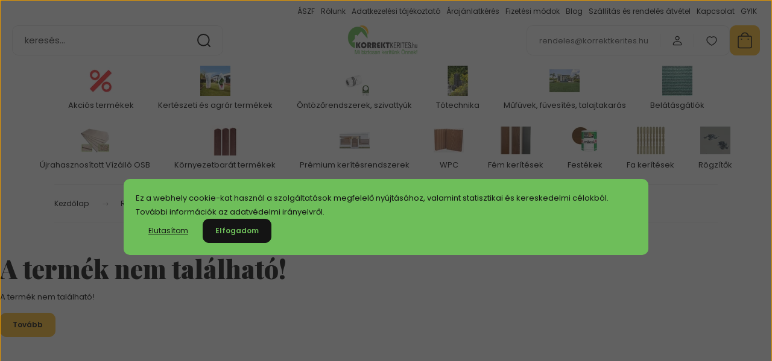

--- FILE ---
content_type: text/html; charset=UTF-8
request_url: https://www.korrektkerites.hu/condor-muanyag-tipli-10x50-10-db
body_size: 31664
content:
<!DOCTYPE html>
<html lang="hu" dir="ltr">
<head>
    <title>A termék nem található!</title>
    <meta charset="utf-8">
    <meta name="keywords" content="">
    <meta name="description" content=" Ár: . ">
    <meta name="robots" content="index, follow">
    <link href="https://korrektkerites.cdn.shoprenter.hu/custom/korrektkerites/image/data/_SEO/favicon.png?lastmod=1600886620.1667404480" rel="icon" />
    <link href="https://korrektkerites.cdn.shoprenter.hu/custom/korrektkerites/image/data/_SEO/favicon.png?lastmod=1600886620.1667404480" rel="apple-touch-icon" />
    <base href="https://www.korrektkerites.hu:443" />
    <meta name="google-site-verification" content="owu55bUUzgeUbaFzoyNA_1xsy-retIvbOV2JWOHynDA" />

    <meta name="viewport" content="width=device-width, initial-scale=1">
            <style>
            :root {

--global-color: #fdbe35;
--bs-body-bg: #ffffff;
--highlight-color: #6ebe5a;
--price-special-color: #A84747;

--corner_10: 10px;
--corner_30: calc(var(--corner_10) * 3);
--corner_50: calc(var(--corner_10) * 5);


    
                        --text-on-primary: rgb(20,20,20);
            --rgb-text-on-primary: 20,20,20;
                            --tick-on-primary: url("data:image/svg+xml,%3csvg xmlns='http://www.w3.org/2000/svg' viewBox='0 0 20 20'%3e%3cpath fill='none' stroke='%23141414' stroke-linecap='round' stroke-linejoin='round' stroke-width='3' d='m6 10 3 3 6-6'/%3e%3c/svg%3e");
                                        --select-arrow-on-primary: url("data:image/svg+xml,%3Csvg xmlns='http://www.w3.org/2000/svg' viewBox='0 0 16 16'%3E%3Cpath fill='none' opacity='0.5' stroke='%23141414' stroke-linecap='round' stroke-linejoin='round' stroke-width='2' d='m2 5 6 6 6-6'/%3E%3C/svg%3E");
                                        --radio-on-primary: url("data:image/svg+xml,%3Csvg xmlns='http://www.w3.org/2000/svg' viewBox='-4 -4 8 8'%3E%3Ccircle r='2' fill='%23141414'/%3E%3C/svg%3E");
                        
                        --text-on-body-bg: rgb(20,20,20);
            --rgb-text-on-body-bg: 20,20,20;
                            --tick-on-body-bg: url("data:image/svg+xml,%3csvg xmlns='http://www.w3.org/2000/svg' viewBox='0 0 20 20'%3e%3cpath fill='none' stroke='%23141414' stroke-linecap='round' stroke-linejoin='round' stroke-width='3' d='m6 10 3 3 6-6'/%3e%3c/svg%3e");
                                        --select-arrow-on-body-bg: url("data:image/svg+xml,%3Csvg xmlns='http://www.w3.org/2000/svg' viewBox='0 0 16 16'%3E%3Cpath fill='none' opacity='0.5' stroke='%23141414' stroke-linecap='round' stroke-linejoin='round' stroke-width='2' d='m2 5 6 6 6-6'/%3E%3C/svg%3E");
                                        --radio-on-body-bg: url("data:image/svg+xml,%3Csvg xmlns='http://www.w3.org/2000/svg' viewBox='-4 -4 8 8'%3E%3Ccircle r='2' fill='%23141414'/%3E%3C/svg%3E");
                        
                        --text-on-highlight: rgb(20,20,20);
            --rgb-text-on-highlight: 20,20,20;
                            --tick-on-highlight: url("data:image/svg+xml,%3csvg xmlns='http://www.w3.org/2000/svg' viewBox='0 0 20 20'%3e%3cpath fill='none' stroke='%23141414' stroke-linecap='round' stroke-linejoin='round' stroke-width='3' d='m6 10 3 3 6-6'/%3e%3c/svg%3e");
                                                
                        --text-on-price_special: rgb(255,255,255);
            --rgb-text-on-price_special: 255,255,255;
                                                
}        </style>
        <link rel="preconnect" href="https://fonts.gstatic.com" />
<link rel="preload" as="style" href="https://fonts.googleapis.com/css2?family=Playfair+Display:ital,wght@0,400..900;1,400..900&family=Poppins:ital,wght@0,400;0,600;0,700;1,400;1,600;1,700&display=swap" />
<link rel="stylesheet" href="https://fonts.googleapis.com/css2?family=Playfair+Display:ital,wght@0,400..900;1,400..900&family=Poppins:ital,wght@0,400;0,600;0,700;1,400;1,600;1,700&display=swap" media="print" onload="this.media='all'" />
<noscript>
    <link rel="stylesheet" href="https://fonts.googleapis.com/css2?family=Playfair+Display:ital,wght@0,400..900;1,400..900&family=Poppins:ital,wght@0,400;0,600;0,700;1,400;1,600;1,700&display=swap" />
</noscript>        <link rel="stylesheet" href="https://korrektkerites.cdn.shoprenter.hu/catalog/view/theme/budapest_global/minified/template/assets/base.css?v=1750323653.1769343277.korrektkerites">
        <link rel="stylesheet" href="https://korrektkerites.cdn.shoprenter.hu/catalog/view/theme/budapest_global/minified/template/assets/component-slick.css?v=1711983033.1769343277.korrektkerites">
        <link rel="stylesheet" href="https://korrektkerites.cdn.shoprenter.hu/catalog/view/theme/budapest_global/minified/template/assets/product-card.css?v=1750323121.1769343277.korrektkerites">
        <style>
            *,
            *::before,
            *::after {
                box-sizing: border-box;
            }

            h1, .h1 {
                font-weight: 900;
                font-size: 1.5625rem;
            }
            @media (min-width: 1200px) {
                h1, .h1 {
                    font-size: 2.625rem;
                }
            }
        </style>
                    <style>.edit-link {position: absolute;top: 0;right: 0;opacity: 0;width: 30px;height: 30px;font-size: 16px;color: #111111 !important;display: flex;justify-content: center;align-items: center;border: 1px solid rgba(0, 0, 0, 0.8);transition: none;background: rgba(255, 255, 255, 0.5);z-index: 1030;pointer-events: all;}.module-editable {position: relative;}.page-head-title:hover > .edit-link, .module-editable:hover > .edit-link, .product-card:hover .edit-link {opacity: 1;}.page-head-title:hover > .edit-link:hover, .module-editable:hover > .edit-link:hover, .product-card:hover .edit-link:hover {background: rgba(255, 255, 255, 1);}</style>
                                    
    

        <script>
        window.nonProductQuality = 100;
    </script>
    <script src="https://korrektkerites.cdn.shoprenter.hu/catalog/view/javascript/vendor/jquery/3.7.1/js/jquery.min.js?v=1706895543"></script>

                
        <!-- Header JavaScript codes -->
            <link rel="preload" href="https://korrektkerites.cdn.shoprenter.hu/web/compiled/js/base.js?v=1769069092" as="script" />
        <script src="https://korrektkerites.cdn.shoprenter.hu/web/compiled/js/base.js?v=1769069092" defer></script>
                    <link rel="preload" href="https://korrektkerites.cdn.shoprenter.hu/web/compiled/js/fragment_loader.js?v=1769069092" as="script" />
        <script src="https://korrektkerites.cdn.shoprenter.hu/web/compiled/js/fragment_loader.js?v=1769069092" defer></script>
                    <link rel="preload" href="https://korrektkerites.cdn.shoprenter.hu/web/compiled/js/nanobar.js?v=1769069092" as="script" />
        <script src="https://korrektkerites.cdn.shoprenter.hu/web/compiled/js/nanobar.js?v=1769069092" defer></script>
                    <!-- Header jQuery onLoad scripts -->
    <script>var BASEURL='https://www.korrektkerites.hu';Currency={"symbol_left":"","symbol_right":" Ft","decimal_place":0,"decimal_point":",","thousand_point":".","currency":"HUF","value":1};var ShopRenter=ShopRenter||{};ShopRenter.product={"id":0,"sku":"","currency":"HUF","unitName":"","price":0,"name":"","brand":"","currentVariant":[],"parent":{"id":0,"sku":"","unitName":"","price":0,"name":""}};$(document).ready(function(){});window.addEventListener('load',function(){});</script><script src="https://korrektkerites.cdn.shoprenter.hu/web/compiled/js/vue/manifest.bundle.js?v=1769069090"></script><script>var ShopRenter=ShopRenter||{};ShopRenter.onCartUpdate=function(callable){document.addEventListener('cartChanged',callable)};ShopRenter.onItemAdd=function(callable){document.addEventListener('AddToCart',callable)};ShopRenter.onItemDelete=function(callable){document.addEventListener('deleteCart',callable)};ShopRenter.onSearchResultViewed=function(callable){document.addEventListener('AuroraSearchResultViewed',callable)};ShopRenter.onSubscribedForNewsletter=function(callable){document.addEventListener('AuroraSubscribedForNewsletter',callable)};ShopRenter.onCheckoutInitiated=function(callable){document.addEventListener('AuroraCheckoutInitiated',callable)};ShopRenter.onCheckoutShippingInfoAdded=function(callable){document.addEventListener('AuroraCheckoutShippingInfoAdded',callable)};ShopRenter.onCheckoutPaymentInfoAdded=function(callable){document.addEventListener('AuroraCheckoutPaymentInfoAdded',callable)};ShopRenter.onCheckoutOrderConfirmed=function(callable){document.addEventListener('AuroraCheckoutOrderConfirmed',callable)};ShopRenter.onCheckoutOrderPaid=function(callable){document.addEventListener('AuroraOrderPaid',callable)};ShopRenter.onCheckoutOrderPaidUnsuccessful=function(callable){document.addEventListener('AuroraOrderPaidUnsuccessful',callable)};ShopRenter.onProductPageViewed=function(callable){document.addEventListener('AuroraProductPageViewed',callable)};ShopRenter.onMarketingConsentChanged=function(callable){document.addEventListener('AuroraMarketingConsentChanged',callable)};ShopRenter.onCustomerRegistered=function(callable){document.addEventListener('AuroraCustomerRegistered',callable)};ShopRenter.onCustomerLoggedIn=function(callable){document.addEventListener('AuroraCustomerLoggedIn',callable)};ShopRenter.onCustomerUpdated=function(callable){document.addEventListener('AuroraCustomerUpdated',callable)};ShopRenter.onCartPageViewed=function(callable){document.addEventListener('AuroraCartPageViewed',callable)};ShopRenter.customer={"userId":0,"userClientIP":"13.59.204.6","userGroupId":8,"customerGroupTaxMode":"gross","customerGroupPriceMode":"gross_net_tax","email":"","phoneNumber":"","name":{"firstName":"","lastName":""}};ShopRenter.theme={"name":"budapest_global","family":"budapest","parent":""};ShopRenter.shop={"name":"korrektkerites","locale":"hu","currency":{"code":"HUF","rate":1},"domain":"korrektkerites.myshoprenter.hu"};ShopRenter.page={"route":"product\/product","queryString":"condor-muanyag-tipli-10x50-10-db"};ShopRenter.formSubmit=function(form,callback){callback();};let loadedAsyncScriptCount=0;function asyncScriptLoaded(position){loadedAsyncScriptCount++;if(position==='body'){if(document.querySelectorAll('.async-script-tag').length===loadedAsyncScriptCount){if(/complete|interactive|loaded/.test(document.readyState)){document.dispatchEvent(new CustomEvent('asyncScriptsLoaded',{}));}else{document.addEventListener('DOMContentLoaded',()=>{document.dispatchEvent(new CustomEvent('asyncScriptsLoaded',{}));});}}}}</script><script type="text/javascript"async class="async-script-tag"onload="asyncScriptLoaded('header')"src="https://utanvet-ellenor.hu/api/v1/shoprenter/utanvet-ellenor.js"></script><script type="text/javascript"src="https://korrektkerites.cdn.shoprenter.hu/web/compiled/js/vue/customerEventDispatcher.bundle.js?v=1769069090"></script>                <script>window["bp"]=window["bp"]||function(){(window["bp"].q=window["bp"].q||[]).push(arguments);};window["bp"].l=1*new Date();scriptElement=document.createElement("script");firstScript=document.getElementsByTagName("script")[0];scriptElement.async=true;scriptElement.src='https://pixel.barion.com/bp.js';firstScript.parentNode.insertBefore(scriptElement,firstScript);window['barion_pixel_id']='BP-un9O9pQ3Ln-52';bp('init','addBarionPixelId','BP-un9O9pQ3Ln-52');</script><noscript>
    <img height="1" width="1" style="display:none" alt="Barion Pixel" src="https://pixel.barion.com/a.gif?ba_pixel_id='BP-un9O9pQ3Ln-52'&ev=contentView&noscript=1">
</noscript>

            
            <script>window.dataLayer=window.dataLayer||[];function gtag(){dataLayer.push(arguments)};var ShopRenter=ShopRenter||{};ShopRenter.config=ShopRenter.config||{};ShopRenter.config.googleConsentModeDefaultValue="denied";</script>                        <script type="text/javascript" src="https://korrektkerites.cdn.shoprenter.hu/web/compiled/js/vue/googleConsentMode.bundle.js?v=1769069090"></script>

            <!-- Meta Pixel Code -->
<script>
!function(f,b,e,v,n,t,s)
{if(f.fbq)return;n=f.fbq=function(){n.callMethod?
n.callMethod.apply(n,arguments):n.queue.push(arguments)};
if(!f._fbq)f._fbq=n;n.push=n;n.loaded=!0;n.version='2.0';
n.queue=[];t=b.createElement(e);t.async=!0;
t.src=v;s=b.getElementsByTagName(e)[0];
s.parentNode.insertBefore(t,s)}(window, document,'script',
'https://connect.facebook.net/en_US/fbevents.js');
fbq('consent', 'revoke');
fbq('init', '514458891471139');
fbq('track', 'PageView');
document.addEventListener('AuroraProductPageViewed', function(auroraEvent) {
                    fbq('track', 'ViewContent', {
                        content_type: 'product',
                        content_ids: [auroraEvent.detail.product.id.toString()],
                        value: parseFloat(auroraEvent.detail.product.grossUnitPrice),
                        currency: auroraEvent.detail.product.currency
                    }, {
                        eventID: auroraEvent.detail.event.id
                    });
                });
document.addEventListener('AuroraAddedToCart', function(auroraEvent) {
    var fbpId = [];
    var fbpValue = 0;
    var fbpCurrency = '';

    auroraEvent.detail.products.forEach(function(item) {
        fbpValue += parseFloat(item.grossUnitPrice) * item.quantity;
        fbpId.push(item.id);
        fbpCurrency = item.currency;
    });


    fbq('track', 'AddToCart', {
        content_ids: fbpId,
        content_type: 'product',
        value: fbpValue,
        currency: fbpCurrency
    }, {
        eventID: auroraEvent.detail.event.id
    });
})
window.addEventListener('AuroraMarketingCookie.Changed', function(event) {
            let consentStatus = event.detail.isAccepted ? 'grant' : 'revoke';
            if (typeof fbq === 'function') {
                fbq('consent', consentStatus);
            }
        });
</script>
<noscript><img height="1" width="1" style="display:none"
src="https://www.facebook.com/tr?id=514458891471139&ev=PageView&noscript=1"
/></noscript>
<!-- End Meta Pixel Code -->
            <script type="text/javascript"src="https://korrektkerites.cdn.shoprenter.hu/web/compiled/js/vue/dataLayer.bundle.js?v=1769069090"></script>
            <!-- Google Tag Manager -->
<script>(function(w,d,s,l,i){w[l]=w[l]||[];w[l].push({'gtm.start':
new Date().getTime(),event:'gtm.js'});var f=d.getElementsByTagName(s)[0],
j=d.createElement(s),dl=l!='dataLayer'?'&l='+l:'';j.async=true;j.src=
'https://www.googletagmanager.com/gtm.js?id='+i+dl;f.parentNode.insertBefore(j,f);
})(window,document,'script','dataLayer','GTM-MH9F5HX');</script>
<!-- End Google Tag Manager -->
            <!-- Global site tag (gtag.js) - Google Ads: 373597489 -->
<script async src="https://www.googletagmanager.com/gtag/js?id=AW-373597489"></script>
<script>
  window.dataLayer = window.dataLayer || [];
  function gtag(){dataLayer.push(arguments);}
  gtag('js', new Date());

  gtag('config', 'AW-373597489');
</script>

            
                <!--Global site tag(gtag.js)--><script async src="https://www.googletagmanager.com/gtag/js?id=AW-373597489"></script><script>window.dataLayer=window.dataLayer||[];function gtag(){dataLayer.push(arguments);}
gtag('js',new Date());gtag('config','AW-373597489',{"allow_enhanced_conversions":true});</script>    
    
</head>
<body id="body" class="page-body budapest_global-body" role="document">
<script>ShopRenter.theme.breakpoints={'xs':0,'sm':576,'md':768,'lg':992,'xl':1200,'xxl':1400}</script><!--Google Tag Manager(noscript)--><!--Google<!--End Google Tag Manager(noscript)--><div id="fb-root"></div><script>(function(d,s,id){var js,fjs=d.getElementsByTagName(s)[0];if(d.getElementById(id))return;js=d.createElement(s);js.id=id;js.src="//connect.facebook.net/hu_HU/sdk/xfbml.customerchat.js#xfbml=1&version=v2.12&autoLogAppEvents=1";fjs.parentNode.insertBefore(js,fjs);}(document,"script","facebook-jssdk"));</script>
                    

    <div class="nanobar-cookie-icon js-hidden-nanobar-button">
        <svg xmlns="http://www.w3.org/2000/svg" width="24" height="24" viewBox="0 0 24 24" fill="none">
    <path d="M7.38066 14.1465C7.33069 14.1463 7.28277 14.1663 7.24765 14.2018C7.21254 14.2374 7.19318 14.2856 7.19392 14.3355C7.19431 14.4398 7.27873 14.5242 7.383 14.5246C7.45055 14.5242 7.51275 14.4878 7.54616 14.4291C7.57957 14.3704 7.57913 14.2983 7.54499 14.24C7.51086 14.1817 7.44821 14.146 7.38066 14.1465" stroke="currentColor" stroke-width="1.5" stroke-linecap="round" stroke-linejoin="round"/>
    <path d="M8.54765 8.31052C8.49768 8.31039 8.44976 8.33035 8.41464 8.36591C8.37953 8.40146 8.36017 8.44963 8.36091 8.49959C8.3613 8.60386 8.44573 8.68828 8.54999 8.68867C8.65441 8.68803 8.73854 8.60285 8.7379 8.49843C8.73726 8.394 8.65208 8.30987 8.54765 8.31052" stroke="currentColor" stroke-width="1.5" stroke-linecap="round" stroke-linejoin="round"/>
    <path d="M13.2166 16.4804C13.1666 16.4803 13.1187 16.5003 13.0836 16.5358C13.0485 16.5714 13.0291 16.6196 13.0299 16.6695C13.0302 16.7738 13.1147 16.8582 13.2189 16.8586C13.3234 16.8579 13.4075 16.7728 13.4068 16.6683C13.4062 16.5639 13.321 16.4798 13.2166 16.4804" stroke="currentColor" stroke-width="1.5" stroke-linecap="round" stroke-linejoin="round"/>
    <path d="M12.0486 11.8105C11.9987 11.8104 11.9507 11.8304 11.9156 11.8659C11.8805 11.9015 11.8611 11.9496 11.8619 11.9996C11.8623 12.1039 11.9467 12.1883 12.051 12.1887C12.1185 12.1883 12.1807 12.1518 12.2141 12.0931C12.2475 12.0344 12.2471 11.9623 12.213 11.904C12.1788 11.8458 12.1162 11.8101 12.0486 11.8105" stroke="currentColor" stroke-width="1.5" stroke-linecap="round" stroke-linejoin="round"/>
    <path fill-rule="evenodd" clip-rule="evenodd" d="M12.0503 1.49609C12.0503 7.2975 16.7532 12.0005 22.5547 12.0005C22.5547 17.8019 17.8517 22.5048 12.0503 22.5048C6.24887 22.5048 1.5459 17.8019 1.5459 12.0005C1.5459 6.19906 6.24887 1.49609 12.0503 1.49609Z" stroke="currentColor" stroke-width="1.5" stroke-linecap="round" stroke-linejoin="round"/>
</svg>
    </div>
<!-- cached --><div class="nanobar-cookie-box nanobar position-fixed w-100 js-nanobar-first-login">
    <div class="container nanobar__container">
        <div class="row nanobar__container-row flex-column flex-sm-row align-items-center">
            <div class="nanobar__text col-12">
                                <div>Ez a webhely cookie-kat használ a szolgáltatások megfelelő nyújtásához, valamint statisztikai és kereskedelmi célokból. További információk az adatvédelmi irányelvről.</div>
            </div>
            <div class="nanobar__buttons col-12">
                                    <button id="nanobar-reject-button" class="btn btn-link">
                        Elutasítom
                    </button>
                                <button class="btn btn-primary nanobar-btn js-nanobar-close"
                        data-marketing-cookie-status="true">
                    Elfogadom
                </button>
            </div>
        </div>
    </div>
</div>

<script>
    (function ($) {
        $(document).ready(function () {
            new AuroraNanobar.FirstLogNanobar(jQuery('.js-nanobar-first-login'), 'modal');
        });
    })(jQuery);
</script><!-- /cached -->
<!-- cached --><div class="nanobar position-fixed js-nanobar-free-shipping">
    <div class="container nanobar__container d-flex align-items-center justify-content-between">
        <div class="nanobar-text" style="font-weight: bold;"></div>
        <button type="button" class="btn btn-primary js-nanobar-close" aria-label="Close">
            <span aria-hidden="true">&times;</span>
        </button>
    </div>
</div>

<script>$(document).ready(function(){document.nanobarInstance=new AuroraNanobar.FreeShippingNanobar($('.js-nanobar-free-shipping'),'modal','0','','1');});</script><!-- /cached -->
        
                    <div class="layout-wrapper">
                                                            <div id="section-header" class="section-wrapper ">
    
        
    <link rel="stylesheet" href="https://korrektkerites.cdn.shoprenter.hu/catalog/view/theme/budapest_global/minified/template/assets/header.css?v=1726589168.1769343277.korrektkerites">
    <div class="header small-header">
            

        <div class="header-top d-none d-lg-flex">
            <div class="container-wide header-top-row">
                    <!-- cached -->
<ul class="list-unstyled headermenu-list">
                <li class="headermenu-list__item nav-item">
            <a
                href="https://www.korrektkerites.hu/aszf"
                target="_self"
                class="nav-link"
                title="ÁSZF"
            >
                ÁSZF
            </a>
                    </li>
            <li class="headermenu-list__item nav-item">
            <a
                href="https://www.korrektkerites.hu/korrektkerites-rolunk"
                target="_self"
                class="nav-link"
                title="Rólunk"
            >
                Rólunk
            </a>
                    </li>
            <li class="headermenu-list__item nav-item">
            <a
                href="https://www.korrektkerites.hu/adatkezelesi-tajekoztato"
                target="_self"
                class="nav-link"
                title="Adatkezelési tájékoztató"
            >
                Adatkezelési tájékoztató
            </a>
                    </li>
            <li class="headermenu-list__item nav-item">
            <a
                href="https://www.korrektkerites.hu/arajanlatkeres"
                target="_self"
                class="nav-link"
                title="Árajánlatkérés"
            >
                Árajánlatkérés
            </a>
                    </li>
            <li class="headermenu-list__item nav-item">
            <a
                href="https://www.korrektkerites.hu/fizetesi-modok"
                target="_self"
                class="nav-link"
                title="Fizetési módok"
            >
                Fizetési módok
            </a>
                    </li>
            <li class="headermenu-list__item nav-item">
            <a
                href="https://www.korrektkerites.hu/blog-1"
                target="_self"
                class="nav-link"
                title="Blog"
            >
                Blog
            </a>
                    </li>
            <li class="headermenu-list__item nav-item">
            <a
                href="https://www.korrektkerites.hu/fizetes-es-rendeles-atvetel"
                target="_self"
                class="nav-link"
                title="Szállítás és rendelés átvétel"
            >
                Szállítás és rendelés átvétel
            </a>
                    </li>
            <li class="headermenu-list__item nav-item">
            <a
                href="https://www.korrektkerites.hu/index.php?route=information/contact"
                target="_self"
                class="nav-link"
                title="Kapcsolat"
            >
                Kapcsolat
            </a>
                    </li>
            <li class="headermenu-list__item nav-item">
            <a
                href="https://www.korrektkerites.hu/gyakran-ismetelt-kerdesek"
                target="_self"
                class="nav-link"
                title="GYIK"
            >
                GYIK
            </a>
                    </li>
    </ul>

    <!-- /cached -->
                    
                    
            </div>
        </div>
        <div class="header-middle">
            <div class="container-wide header-middle-container">
                <div class="header-middle-row">
                                            <div id="js-mobile-navbar" class="d-flex d-lg-none">
                            <button id="js-hamburger-icon" class="d-flex-center btn btn-primary" aria-label="mobile menu">
                                <span class="hamburger-icon position-relative">
                                    <span class="hamburger-icon-line position-absolute line-1"></span>
                                    <span class="hamburger-icon-line position-absolute line-2"></span>
                                    <span class="hamburger-icon-line position-absolute line-3"></span>
                                </span>
                            </button>
                        </div>
                                            <div class="header-navbar-search">
                                                            <div class="dropdown search-module d-flex header-navbar-top-right-item">
                                    <div class="input-group">
                                        <input class="search-module__input form-control form-control-lg disableAutocomplete" type="text" placeholder="keresés..." value=""
                                               id="filter_keyword"
                                               onclick="this.value=(this.value==this.defaultValue)?'':this.value;"/>
                                        <span class="search-button-append d-flex position-absolute h-100">
                                            <button class="btn" type="button" onclick="moduleSearch();" aria-label="Keresés">
                                                <svg xmlns="http://www.w3.org/2000/svg" width="22" height="22" viewBox="0 0 22 22" fill="none">
    <path d="M21 21L16.9375 16.9375M10.3338 19.6675C5.17875 19.6675 1 15.4888 1 10.3338C1 5.17875 5.17875 1 10.3338 1C15.4888 1 19.6675 5.17875 19.6675 10.3338C19.6675 15.4888 15.4888 19.6675 10.3338 19.6675Z" stroke="currentColor" stroke-width="2" stroke-linecap="round" stroke-linejoin="round"/>
</svg>
                                            </button>
                                        </span>
                                    </div>
                                    <input type="hidden" id="filter_description" value="1"/>
                                    <input type="hidden" id="search_shopname" value="korrektkerites"/>
                                    <div id="results" class="dropdown-menu search-results"></div>
                                </div>
                                                    </div>


                        <a href="/" class="header-logo" title="Kezdőlap">
                                                            <img
    src='https://korrektkerites.cdn.shoprenter.hu/custom/korrektkerites/image/cache/w330h75q100/Log%C3%B3/kk150x40.svg?lastmod=0.1667404480'

    
            width="330"
    
            height="75"
    
            class="header-logo-img"
    
    
    alt="Korrektkerites.hu"

    
    
    />

                                                    </a>


                    <div class="header-middle-right">
                        <div class="header-middle-right-wrapper d-flex align-items-center">
                                                    <a class="header-middle__phone d-none d-lg-block position-relative" href="tel:rendeles@korrektkerites.hu">rendeles@korrektkerites.hu</a>
                                                                                                            <div id="header-middle-login" class="header-middle-right-box d-none d-lg-flex position-relative">
                                    <ul class="list-unstyled login-list">
                                                                                    <li class="nav-item">
                                                <a class="nav-link header-middle-right-box-link" href="index.php?route=account/login" title="Belépés / Regisztráció">
                                                    <span class="header-user-icon">
                                                        <svg xmlns="http://www.w3.org/2000/svg" width="19" height="20" viewBox="0 0 19 20" fill="none">
    <path fill-rule="evenodd" clip-rule="evenodd" d="M11.9749 2.52513C13.3417 3.89197 13.3417 6.10804 11.9749 7.47488C10.6081 8.84172 8.39199 8.84172 7.02515 7.47488C5.65831 6.10804 5.65831 3.89197 7.02515 2.52513C8.39199 1.15829 10.6081 1.15829 11.9749 2.52513Z" stroke="currentColor" stroke-width="1.5" stroke-linecap="round" stroke-linejoin="round"/>
    <path fill-rule="evenodd" clip-rule="evenodd" d="M1.5 16.5V17.5C1.5 18.052 1.948 18.5 2.5 18.5H16.5C17.052 18.5 17.5 18.052 17.5 17.5V16.5C17.5 13.474 13.548 11.508 9.5 11.508C5.452 11.508 1.5 13.474 1.5 16.5Z" stroke="currentColor" stroke-width="1.5" stroke-linecap="round" stroke-linejoin="round"/>
</svg>
                                                    </span>
                                                </a>
                                            </li>
                                                                            </ul>
                                </div>
                                                    
                                                        <div id="header-middle-wishlist" class="header-middle-right-box d-none d-lg-flex position-relative">
                                <hx:include src="/_fragment?_path=_format%3Dhtml%26_locale%3Den%26_controller%3Dmodule%252Fwishlist&amp;_hash=fgl5JC5LcRYfThZIrqrcHfcFSmMmT3jC2ZzAuSBbGM4%3D"></hx:include>
                            </div>
                                                </div>
                        <div id="js-cart" class="header-middle-right-box position-relative">
                            <hx:include src="/_fragment?_path=_format%3Dhtml%26_locale%3Den%26_controller%3Dmodule%252Fcart&amp;_hash=3LV0VYJWXTLHl2AbEbbZhOagT64Km91bTtzMV2qhlew%3D"></hx:include>
                        </div>
                    </div>
                </div>
            </div>
        </div>
        <div class="header-bottom d-none d-lg-block">
            <div class="container-wide">
                    <div id="module_category_wrapper" class="module-category-wrapper">
        <div
            id="category"
            class="module content-module header-position category-module">
                        <div class="module-body">
                            <div id="category-nav">
            


<ul class="list-unstyled category category-menu sf-menu sf-horizontal cached">
    <li id="cat_401" class="nav-item item category-list module-list parent even">
    <a href="https://www.korrektkerites.hu/akcios-termekek" class="nav-link">
                                            <img
    src='https://korrektkerites.cdn.shoprenter.hu/custom/korrektkerites/image/cache/w50h50q100/Kateg%C3%B3ria%20fot%C3%B3k/sale.jpg.webp?lastmod=0.1667404480'

    
            width="50"
    
            height="50"
    
    
    
    alt=""

    
    
    />

                Akciós termékek
    </a>
            <ul class="list-unstyled flex-column children"><li id="cat_451" class="nav-item item category-list module-list even">
    <a href="https://www.korrektkerites.hu/akcios-termekek/2d-horganyzott-tablas-kerites-akcio" class="nav-link">
                2D táblás kerítés
    </a>
    </li><li id="cat_453" class="nav-item item category-list module-list odd">
    <a href="https://www.korrektkerites.hu/akcios-termekek/kerti-kiegeszito-nortene-akcio" class="nav-link">
                Kerti kiegészítők
    </a>
    </li><li id="cat_452" class="nav-item item category-list module-list even">
    <a href="https://www.korrektkerites.hu/akcios-termekek/trapezlemez-keriteslec-akcio" class="nav-link">
                Trapézlemez kerítésléc
    </a>
    </li><li id="cat_455" class="nav-item item category-list module-list odd">
    <a href="https://www.korrektkerites.hu/akcios-termekek/wpc-elem-kerites-akcios" class="nav-link">
                WPC
    </a>
    </li></ul>
    </li><li id="cat_476" class="nav-item item category-list module-list parent odd">
    <a href="https://www.korrektkerites.hu/kerteszeti-es-agrar-termekek-476" class="nav-link">
                                            <img
    src='https://korrektkerites.cdn.shoprenter.hu/custom/korrektkerites/image/cache/w50h50q100/Alkateg%C3%B3ria%20k%C3%A9pek%20/11_optimized.png.webp?lastmod=0.1667404480'

    
            width="50"
    
            height="50"
    
    
    
    alt=""

    
    
    />

                Kertészeti és agrár termékek
    </a>
            <ul class="list-unstyled flex-column children"><li id="cat_488" class="nav-item item category-list module-list even">
    <a href="https://www.korrektkerites.hu/kerteszeti-es-agrar-termekek-476/arnyekolas-488" class="nav-link">
                Árnyékolás
    </a>
    </li><li id="cat_482" class="nav-item item category-list module-list odd">
    <a href="https://www.korrektkerites.hu/kerteszeti-es-agrar-termekek-476/kartevoirtas-482" class="nav-link">
                Kártevőirtás
    </a>
    </li><li id="cat_480" class="nav-item item category-list module-list even">
    <a href="https://www.korrektkerites.hu/kerteszeti-es-agrar-termekek-476/kerteszeti-kiegeszitok-480" class="nav-link">
                Kertészeti kiegészítők
    </a>
    </li><li id="cat_485" class="nav-item item category-list module-list odd">
    <a href="https://www.korrektkerites.hu/kerteszeti-es-agrar-termekek-476/vilagitastechnika-485" class="nav-link">
                Világítástechnika
    </a>
    </li><li id="cat_213" class="nav-item item category-list module-list parent even">
    <a href="https://www.korrektkerites.hu/kerteszeti-es-agrar-termekek-476/dekorelemek-panelek" class="nav-link">
                Dekorelemek
    </a>
            <ul class="list-unstyled flex-column children"><li id="cat_214" class="nav-item item category-list module-list even">
    <a href="https://www.korrektkerites.hu/kerteszeti-es-agrar-termekek-476/dekorelemek-panelek/dekorpanel-kiegeszitok" class="nav-link">
                Dekorpanel kiegészítők 
    </a>
    </li><li id="cat_215" class="nav-item item category-list module-list odd">
    <a href="https://www.korrektkerites.hu/kerteszeti-es-agrar-termekek-476/dekorelemek-panelek/dekorpanelek" class="nav-link">
                Dekorpanelek
    </a>
    </li></ul>
    </li></ul>
    </li><li id="cat_478" class="nav-item item category-list module-list even">
    <a href="https://www.korrektkerites.hu/totechnika-ontozorendszerek-szivattyuk-478" class="nav-link">
                                            <img
    src='https://korrektkerites.cdn.shoprenter.hu/custom/korrektkerites/image/cache/w50h50q100/T-Takacs/bradas_gyorscsatlakozo.jpg.webp?lastmod=0.1667404480'

    
            width="50"
    
            height="50"
    
    
    
    alt=""

    
    
    />

                Öntözőrendszerek, szivattyúk
    </a>
    </li><li id="cat_490" class="nav-item item category-list module-list odd">
    <a href="https://www.korrektkerites.hu/totechnika-490" class="nav-link">
                                            <img
    src='https://korrektkerites.cdn.shoprenter.hu/custom/korrektkerites/image/cache/w50h50q100/T-Takacs/1308267.jpeg.webp?lastmod=0.1667404480'

    
            width="50"
    
            height="50"
    
    
    
    alt=""

    
    
    />

                Tótechnika
    </a>
    </li><li id="cat_307" class="nav-item item category-list module-list even">
    <a href="https://www.korrektkerites.hu/mufuvek" class="nav-link">
                                            <img
    src='https://korrektkerites.cdn.shoprenter.hu/custom/korrektkerites/image/cache/w50h50q100/NORTENE/2021-osz/aberdeen-30mm-mufu-5.jpg.webp?lastmod=0.1667404480'

    
            width="50"
    
            height="50"
    
    
    
    alt=""

    
    
    />

                Műfüvek, füvesítés, talajtakarás
    </a>
    </li><li id="cat_166" class="nav-item item category-list module-list parent odd">
    <a href="https://www.korrektkerites.hu/belatasgatlok" class="nav-link">
                                            <img
    src='https://korrektkerites.cdn.shoprenter.hu/custom/korrektkerites/image/cache/w50h50q100/NORTENE/Extranet/extranetoptimized%20%281%29.jpg.webp?lastmod=0.1667404480'

    
            width="50"
    
            height="50"
    
    
    
    alt=""

    
    
    />

                Belátásgátlók
    </a>
            <ul class="list-unstyled flex-column children"><li id="cat_208" class="nav-item item category-list module-list even">
    <a href="https://www.korrektkerites.hu/belatasgatlok/3d-belatasgatlok" class="nav-link">
                3D belátásgátlók 
    </a>
    </li><li id="cat_206" class="nav-item item category-list module-list odd">
    <a href="https://www.korrektkerites.hu/belatasgatlok/nad-es-bambusz-belatasgatlok" class="nav-link">
                Nád és bambusz belátásgátlók
    </a>
    </li><li id="cat_207" class="nav-item item category-list module-list even">
    <a href="https://www.korrektkerites.hu/belatasgatlok/szintetikus-belatasgatlok" class="nav-link">
                Szintetikus belátásgátlók
    </a>
    </li><li id="cat_216" class="nav-item item category-list module-list odd">
    <a href="https://www.korrektkerites.hu/belatasgatlok/belatasgatlo-kiegeszitok" class="nav-link">
                Belátásgátló kiegészítők
    </a>
    </li></ul>
    </li><li id="cat_405" class="nav-item item category-list module-list even">
    <a href="https://www.korrektkerites.hu/ujrahasznositott-vizallo-osb" class="nav-link">
                                            <img
    src='https://korrektkerites.cdn.shoprenter.hu/custom/korrektkerites/image/cache/w50h50q100/Ujrahasznositott-termekek/eco-panel-korrektkerites-1.jpg.webp?lastmod=0.1667404480'

    
            width="50"
    
            height="50"
    
    
    
    alt=""

    
    
    />

                Újrahasznosított Vízálló OSB
    </a>
    </li><li id="cat_178" class="nav-item item category-list module-list parent odd">
    <a href="https://www.korrektkerites.hu/kornyezetbarat-termekek-ujrahasznositott-muanyag-termekek" class="nav-link">
                                            <img
    src='https://korrektkerites.cdn.shoprenter.hu/custom/korrektkerites/image/cache/w50h50q100/Ujrahasznositott-termekek/barna-ives-keriteslec-korrektkerites.jpg.webp?lastmod=0.1667404480'

    
            width="50"
    
            height="50"
    
    
    
    alt=""

    
    
    />

                Környezetbarát termékek
    </a>
            <ul class="list-unstyled flex-column children"><li id="cat_256" class="nav-item item category-list module-list parent even">
    <a href="https://www.korrektkerites.hu/kornyezetbarat-termekek-ujrahasznositott-muanyag-termekek/gumiburkolatok-gumilapok" class="nav-link">
                Gumiburkolatok
    </a>
            <ul class="list-unstyled flex-column children"><li id="cat_257" class="nav-item item category-list module-list even">
    <a href="https://www.korrektkerites.hu/kornyezetbarat-termekek-ujrahasznositott-muanyag-termekek/gumiburkolatok-gumilapok/fitnesz-gumipadlok" class="nav-link">
                Fitnesz gumipadlók 
    </a>
    </li><li id="cat_259" class="nav-item item category-list module-list odd">
    <a href="https://www.korrektkerites.hu/kornyezetbarat-termekek-ujrahasznositott-muanyag-termekek/gumiburkolatok-gumilapok/gumilap-allattartashoz" class="nav-link">
                Gumilap állattartáshoz
    </a>
    </li><li id="cat_260" class="nav-item item category-list module-list even">
    <a href="https://www.korrektkerites.hu/kornyezetbarat-termekek-ujrahasznositott-muanyag-termekek/gumiburkolatok-gumilapok/jatszoteri-utescsillapito-gumilapok" class="nav-link">
                Játszótéri ütéscsillapító gumilapok
    </a>
    </li><li id="cat_261" class="nav-item item category-list module-list odd">
    <a href="https://www.korrektkerites.hu/kornyezetbarat-termekek-ujrahasznositott-muanyag-termekek/gumiburkolatok-gumilapok/kiegeszito-termekek" class="nav-link">
                Kiegészítő termékek 
    </a>
    </li><li id="cat_258" class="nav-item item category-list module-list even">
    <a href="https://www.korrektkerites.hu/kornyezetbarat-termekek-ujrahasznositott-muanyag-termekek/gumiburkolatok-gumilapok/kulteri-sportpalya-burkolat" class="nav-link">
                Kültéri sportpálya burkolat 
    </a>
    </li></ul>
    </li><li id="cat_348" class="nav-item item category-list module-list odd">
    <a href="https://www.korrektkerites.hu/kornyezetbarat-termekek-ujrahasznositott-muanyag-termekek/kerites-oszlopok" class="nav-link">
                Műanyag Kerítés oszlopok
    </a>
    </li><li id="cat_239" class="nav-item item category-list module-list even">
    <a href="https://www.korrektkerites.hu/kornyezetbarat-termekek-ujrahasznositott-muanyag-termekek/ujrahasznositott-muanyag-kerites-lemezek-teraszburkolat" class="nav-link">
                Műanyag kerítés lemezek, teraszburkolat
    </a>
    </li><li id="cat_217" class="nav-item item category-list module-list odd">
    <a href="https://www.korrektkerites.hu/kornyezetbarat-termekek-ujrahasznositott-muanyag-termekek/muanyag-lecek-muanyag-keriteslecek" class="nav-link">
                Műanyag lécek, profilok
    </a>
    </li><li id="cat_288" class="nav-item item category-list module-list even">
    <a href="https://www.korrektkerites.hu/kornyezetbarat-termekek-ujrahasznositott-muanyag-termekek/egyeb-kornyezetbarat-termekek" class="nav-link">
                Egyéb környezetbarát termékek
    </a>
    </li></ul>
    </li><li id="cat_491" class="nav-item item category-list module-list parent even">
    <a href="https://www.korrektkerites.hu/premium-keritesrendszerek-491" class="nav-link">
                                            <img
    src='https://korrektkerites.cdn.shoprenter.hu/custom/korrektkerites/image/cache/w50h50q100/nivo/5-dio.jpeg.webp?lastmod=0.1667404480'

    
            width="50"
    
            height="50"
    
    
    
    alt=""

    
    
    />

                Prémium kerítésrendszerek
    </a>
            <ul class="list-unstyled flex-column children"><li id="cat_460" class="nav-item item category-list module-list parent even">
    <a href="https://www.korrektkerites.hu/premium-keritesrendszerek-491/nivo-kerites-korrekt-kerites" class="nav-link">
                Nívó kerítés
    </a>
            <ul class="list-unstyled flex-column children"><li id="cat_466" class="nav-item item category-list module-list parent even">
    <a href="https://www.korrektkerites.hu/premium-keritesrendszerek-491/nivo-kerites-korrekt-kerites/aluminium-kerites-gondozasmentes" class="nav-link">
                Alumínium Kerítéslécek
    </a>
            <ul class="list-unstyled flex-column children"><li id="cat_473" class="nav-item item category-list module-list even">
    <a href="https://www.korrektkerites.hu/premium-keritesrendszerek-491/nivo-kerites-korrekt-kerites/aluminium-kerites-gondozasmentes/nova-keriteslec-473" class="nav-link">
                Nova kerítésléc
    </a>
    </li><li id="cat_464" class="nav-item item category-list module-list odd">
    <a href="https://www.korrektkerites.hu/premium-keritesrendszerek-491/nivo-kerites-korrekt-kerites/aluminium-kerites-gondozasmentes/n-30-mm-aluminum-kerites-gondozasmentes" class="nav-link">
                Alumínium kerítéselem 30 mm széles
    </a>
    </li><li id="cat_471" class="nav-item item category-list module-list even">
    <a href="https://www.korrektkerites.hu/premium-keritesrendszerek-491/nivo-kerites-korrekt-kerites/aluminium-kerites-gondozasmentes/aluminium-kerites-elem-50-mm-szeles-471" class="nav-link">
                Alumínium kerítés elem 50 mm széles
    </a>
    </li><li id="cat_469" class="nav-item item category-list module-list odd">
    <a href="https://www.korrektkerites.hu/premium-keritesrendszerek-491/nivo-kerites-korrekt-kerites/aluminium-kerites-gondozasmentes/aluminium-keriteselem-100-mm-szeles-469" class="nav-link">
                Alumínium kerítéselem 100 mm széles
    </a>
    </li><li id="cat_470" class="nav-item item category-list module-list even">
    <a href="https://www.korrektkerites.hu/premium-keritesrendszerek-491/nivo-kerites-korrekt-kerites/aluminium-kerites-gondozasmentes/aluminium-keriteselem-150-mm-szeles-470" class="nav-link">
                Alumínium kerítéselem 150 mm széles
    </a>
    </li></ul>
    </li><li id="cat_462" class="nav-item item category-list module-list odd">
    <a href="https://www.korrektkerites.hu/premium-keritesrendszerek-491/nivo-kerites-korrekt-kerites/tablas-front-oldal-kerites-aluminium-gondozasmentes-nivo" class="nav-link">
                Alumínium Táblás kerítések
    </a>
    </li><li id="cat_461" class="nav-item item category-list module-list even">
    <a href="https://www.korrektkerites.hu/premium-keritesrendszerek-491/nivo-kerites-korrekt-kerites/falpanel-modern-gondozasmentes" class="nav-link">
                Falpanel
    </a>
    </li></ul>
    </li><li id="cat_368" class="nav-item item category-list module-list parent odd">
    <a href="https://www.korrektkerites.hu/premium-keritesrendszerek-491/kerites-rendszerek-konsport" class="nav-link">
                Konsport Kerítésrendszerek
    </a>
            <ul class="list-unstyled flex-column children"><li id="cat_388" class="nav-item item category-list module-list even">
    <a href="https://www.korrektkerites.hu/premium-keritesrendszerek-491/kerites-rendszerek-konsport/lezervagott-lemez-keritesrendszer-pb001" class="nav-link">
                PB001
    </a>
    </li><li id="cat_389" class="nav-item item category-list module-list odd">
    <a href="https://www.korrektkerites.hu/premium-keritesrendszerek-491/kerites-rendszerek-konsport/teli-lemez-keritesrendszer-pb003-konsport" class="nav-link">
                PB003
    </a>
    </li><li id="cat_385" class="nav-item item category-list module-list even">
    <a href="https://www.korrektkerites.hu/premium-keritesrendszerek-491/kerites-rendszerek-konsport/vizszintes-lemez-keritesrendszer-pb155-konsport" class="nav-link">
                PB155
    </a>
    </li><li id="cat_375" class="nav-item item category-list module-list odd">
    <a href="https://www.korrektkerites.hu/premium-keritesrendszerek-491/kerites-rendszerek-konsport/palcas-keritesrendszerek-pp001-konsport" class="nav-link">
                PP001
    </a>
    </li><li id="cat_376" class="nav-item item category-list module-list even">
    <a href="https://www.korrektkerites.hu/premium-keritesrendszerek-491/kerites-rendszerek-konsport/palcas-keritesrendszerek-pp02-konsport" class="nav-link">
                PP002
    </a>
    </li><li id="cat_379" class="nav-item item category-list module-list odd">
    <a href="https://www.korrektkerites.hu/premium-keritesrendszerek-491/kerites-rendszerek-konsport/palcas-keritesrendszerek-pp002p-konsport" class="nav-link">
                PP002 (P)
    </a>
    </li><li id="cat_404" class="nav-item item category-list module-list even">
    <a href="https://www.korrektkerites.hu/premium-keritesrendszerek-491/kerites-rendszerek-konsport/savos-keritesrendszer-pp002-p302-konsport" class="nav-link">
                PP002 (P302)
    </a>
    </li><li id="cat_383" class="nav-item item category-list module-list odd">
    <a href="https://www.korrektkerites.hu/premium-keritesrendszerek-491/kerites-rendszerek-konsport/vizszintes-leces-keritesrendszerek-diverso-konsport" class="nav-link">
                PP002 Diverso
    </a>
    </li><li id="cat_397" class="nav-item item category-list module-list even">
    <a href="https://www.korrektkerites.hu/premium-keritesrendszerek-491/kerites-rendszerek-konsport/vizszintes-palcas-keritesrendszerek-pp002-p82-397" class="nav-link">
                PP002 P82
    </a>
    </li><li id="cat_386" class="nav-item item category-list module-list odd">
    <a href="https://www.korrektkerites.hu/premium-keritesrendszerek-491/kerites-rendszerek-konsport/lamella-keritesrendszer-ps004-konsport" class="nav-link">
                PS004
    </a>
    </li></ul>
    </li></ul>
    </li><li id="cat_355" class="nav-item item category-list module-list parent odd">
    <a href="https://www.korrektkerites.hu/wpc-keriteselem-burkolat-veresegyhaz" class="nav-link">
                                            <img
    src='https://korrektkerites.cdn.shoprenter.hu/custom/korrektkerites/image/cache/w50h50q100/WPC_market/woodgrain-tolgy.jpeg.webp?lastmod=0.1667404480'

    
            width="50"
    
            height="50"
    
    
    
    alt=""

    
    
    />

                WPC
    </a>
            <ul class="list-unstyled flex-column children"><li id="cat_356" class="nav-item item category-list module-list even">
    <a href="https://www.korrektkerites.hu/wpc-keriteselem-burkolat-veresegyhaz/wpc-kerites-profil-burkolat-terasz" class="nav-link">
                WPC Kerítésprofilok
    </a>
    </li><li id="cat_357" class="nav-item item category-list module-list odd">
    <a href="https://www.korrektkerites.hu/wpc-keriteselem-burkolat-veresegyhaz/kiegeszito-elemek-wpc" class="nav-link">
                WPC kiegészítő elemek
    </a>
    </li></ul>
    </li><li id="cat_138" class="nav-item item category-list module-list parent even">
    <a href="https://www.korrektkerites.hu/fem-keritesek-drothalo-vadhalo-drotkerites-tablaskerites-trapezlemez" class="nav-link">
                                            <img
    src='https://korrektkerites.cdn.shoprenter.hu/custom/korrektkerites/image/cache/w50h50q100/ocsiker/clec_trapezlemez.jpg.webp?lastmod=0.1667404480'

    
            width="50"
    
            height="50"
    
    
    
    alt=""

    
    
    />

                Fém kerítések
    </a>
            <ul class="list-unstyled flex-column children"><li id="cat_152" class="nav-item item category-list module-list parent even">
    <a href="https://www.korrektkerites.hu/fem-keritesek-drothalo-vadhalo-drotkerites-tablaskerites-trapezlemez/2d-keritesek-3dkeritesek" class="nav-link">
                2D és 3D kerítések
    </a>
            <ul class="list-unstyled flex-column children"><li id="cat_271" class="nav-item item category-list module-list even">
    <a href="https://www.korrektkerites.hu/fem-keritesek-drothalo-vadhalo-drotkerites-tablaskerites-trapezlemez/2d-keritesek-3dkeritesek/2d-tablas-kerites" class="nav-link">
                2D táblás kerítés
    </a>
    </li><li id="cat_272" class="nav-item item category-list module-list odd">
    <a href="https://www.korrektkerites.hu/fem-keritesek-drothalo-vadhalo-drotkerites-tablaskerites-trapezlemez/2d-keritesek-3dkeritesek/3d-tablas-kerites" class="nav-link">
                3D táblás kerítés
    </a>
    </li></ul>
    </li><li id="cat_170" class="nav-item item category-list module-list parent odd">
    <a href="https://www.korrektkerites.hu/fem-keritesek-drothalo-vadhalo-drotkerites-tablaskerites-trapezlemez/gabion-kerites" class="nav-link">
                Gabion kerítés
    </a>
            <ul class="list-unstyled flex-column children"><li id="cat_198" class="nav-item item category-list module-list even">
    <a href="https://www.korrektkerites.hu/fem-keritesek-drothalo-vadhalo-drotkerites-tablaskerites-trapezlemez/gabion-kerites/gabion-kosar" class="nav-link">
                Gabion kosár
    </a>
    </li></ul>
    </li><li id="cat_283" class="nav-item item category-list module-list parent even">
    <a href="https://www.korrektkerites.hu/fem-keritesek-drothalo-vadhalo-drotkerites-tablaskerites-trapezlemez/drotkeritesek" class="nav-link">
                Drótkerítések
    </a>
            <ul class="list-unstyled flex-column children"><li id="cat_367" class="nav-item item category-list module-list even">
    <a href="https://www.korrektkerites.hu/fem-keritesek-drothalo-vadhalo-drotkerites-tablaskerites-trapezlemez/drotkeritesek/drotfonat-367" class="nav-link">
                Drótfonat
    </a>
    </li><li id="cat_365" class="nav-item item category-list module-list odd">
    <a href="https://www.korrektkerites.hu/fem-keritesek-drothalo-vadhalo-drotkerites-tablaskerites-trapezlemez/drotkeritesek/vadhalok-drotfonat" class="nav-link">
                Vadhálók
    </a>
    </li></ul>
    </li><li id="cat_156" class="nav-item item category-list module-list parent odd">
    <a href="https://www.korrektkerites.hu/fem-keritesek-drothalo-vadhalo-drotkerites-tablaskerites-trapezlemez/trapezlemezek-trapezlemez-kerites" class="nav-link">
                Trapézlemezek
    </a>
            <ul class="list-unstyled flex-column children"><li id="cat_346" class="nav-item item category-list module-list even">
    <a href="https://www.korrektkerites.hu/fem-keritesek-drothalo-vadhalo-drotkerites-tablaskerites-trapezlemez/trapezlemezek-trapezlemez-kerites/trapezlemez-keriteslec" class="nav-link">
                Trapézlemez kerítésléc
    </a>
    </li><li id="cat_218" class="nav-item item category-list module-list odd">
    <a href="https://www.korrektkerites.hu/fem-keritesek-drothalo-vadhalo-drotkerites-tablaskerites-trapezlemez/trapezlemezek-trapezlemez-kerites/t8-trapezlemez-t8-profil" class="nav-link">
                T8 profil
    </a>
    </li><li id="cat_219" class="nav-item item category-list module-list even">
    <a href="https://www.korrektkerites.hu/fem-keritesek-drothalo-vadhalo-drotkerites-tablaskerites-trapezlemez/trapezlemezek-trapezlemez-kerites/t14-trapezlemez-t14-profil" class="nav-link">
                T14 profil
    </a>
    </li><li id="cat_343" class="nav-item item category-list module-list odd">
    <a href="https://www.korrektkerites.hu/fem-keritesek-drothalo-vadhalo-drotkerites-tablaskerites-trapezlemez/trapezlemezek-trapezlemez-kerites/t20-trapezlemez-t20-profil" class="nav-link">
                T20 profil
    </a>
    </li></ul>
    </li><li id="cat_399" class="nav-item item category-list module-list even">
    <a href="https://www.korrektkerites.hu/fem-keritesek-drothalo-vadhalo-drotkerites-tablaskerites-trapezlemez/kapu-egyszarnyukapu-ketszarnyukapu" class="nav-link">
                Kapuk
    </a>
    </li><li id="cat_182" class="nav-item item category-list module-list odd">
    <a href="https://www.korrektkerites.hu/fem-keritesek-drothalo-vadhalo-drotkerites-tablaskerites-trapezlemez/ponthegesztett-halok" class="nav-link">
                Ponthegesztett hálók
    </a>
    </li><li id="cat_274" class="nav-item item category-list module-list even">
    <a href="https://www.korrektkerites.hu/fem-keritesek-drothalo-vadhalo-drotkerites-tablaskerites-trapezlemez/horganyzott-sikhalok" class="nav-link">
                Horganyzott síkhálók 
    </a>
    </li></ul>
    </li><li id="cat_458" class="nav-item item category-list module-list odd">
    <a href="https://www.korrektkerites.hu/remmers-festek" class="nav-link">
                                            <img
    src='https://korrektkerites.cdn.shoprenter.hu/custom/korrektkerites/image/cache/w50h50q100/Milesi/608_01.jpg.webp?lastmod=0.1667404480'

    
            width="50"
    
            height="50"
    
    
    
    alt=""

    
    
    />

                Festékek
    </a>
    </li><li id="cat_161" class="nav-item item category-list module-list parent even">
    <a href="https://www.korrektkerites.hu/fa-keritesek-veresegyhaz" class="nav-link">
                                            <img
    src='https://korrektkerites.cdn.shoprenter.hu/custom/korrektkerites/image/cache/w50h50q100/Fa%20ker%C3%ADt%C3%A9sek/A2-8.png.webp?lastmod=0.1667404480'

    
            width="50"
    
            height="50"
    
    
    
    alt=""

    
    
    />

                Fa kerítések
    </a>
            <ul class="list-unstyled flex-column children"><li id="cat_164" class="nav-item item category-list module-list even">
    <a href="https://www.korrektkerites.hu/fa-keritesek-veresegyhaz/keriteslecek" class="nav-link">
                Fa Kerítéslécek
    </a>
    </li><li id="cat_276" class="nav-item item category-list module-list odd">
    <a href="https://www.korrektkerites.hu/fa-keritesek-veresegyhaz/telitett-fa-termekek" class="nav-link">
                Telített fa termékek
    </a>
    </li><li id="cat_162" class="nav-item item category-list module-list even">
    <a href="https://www.korrektkerites.hu/fa-keritesek-veresegyhaz/telitett-fa-oszlopok" class="nav-link">
                Telített fa oszlopok
    </a>
    </li></ul>
    </li><li id="cat_284" class="nav-item item category-list module-list parent odd">
    <a href="https://www.korrektkerites.hu/rogzitok" class="nav-link">
                                            <img
    src='https://korrektkerites.cdn.shoprenter.hu/custom/korrektkerites/image/cache/w50h50q100/ocsiker/csavar_big.jpg.webp?lastmod=0.1667404480'

    
            width="50"
    
            height="50"
    
    
    
    alt=""

    
    
    />

                Rögzítők
    </a>
            <ul class="list-unstyled flex-column children"><li id="cat_353" class="nav-item item category-list module-list even">
    <a href="https://www.korrektkerites.hu/rogzitok/trapezlemez-kerites-kiegeszitok-353" class="nav-link">
                Trapézlemez kerítés kiegészítők
    </a>
    </li><li id="cat_407" class="nav-item item category-list module-list odd">
    <a href="https://www.korrektkerites.hu/rogzitok/rogzitok-drotfonat" class="nav-link">
                Drótfonathoz
    </a>
    </li><li id="cat_410" class="nav-item item category-list module-list even">
    <a href="https://www.korrektkerites.hu/rogzitok/2d-3d-tablas-kerites-rogzito" class="nav-link">
                2D és 3D kerítésekhez
    </a>
    </li><li id="cat_412" class="nav-item item category-list module-list odd">
    <a href="https://www.korrektkerites.hu/rogzitok/rogzito-keriteslecek" class="nav-link">
                Kerítéslécekhez
    </a>
    </li><li id="cat_413" class="nav-item item category-list module-list even">
    <a href="https://www.korrektkerites.hu/rogzitok/kiegeszito-rogzitok" class="nav-link">
                Kiegészítők
    </a>
    </li></ul>
    </li><li id="cat_183" class="nav-item item category-list module-list parent even">
    <a href="https://www.korrektkerites.hu/keriteselemek" class="nav-link">
                                            <img
    src='https://korrektkerites.cdn.shoprenter.hu/custom/korrektkerites/image/cache/w50h50q100/Alfafence/IMG_9487.jpg.webp?lastmod=0.1667404480'

    
            width="50"
    
            height="50"
    
    
    
    alt=""

    
    
    />

                Kerítéselemek
    </a>
            <ul class="list-unstyled flex-column children"><li id="cat_201" class="nav-item item category-list module-list parent even">
    <a href="https://www.korrektkerites.hu/keriteselemek/huzalok" class="nav-link">
                Huzalok
    </a>
            <ul class="list-unstyled flex-column children"><li id="cat_290" class="nav-item item category-list module-list even">
    <a href="https://www.korrektkerites.hu/keriteselemek/huzalok/fekete-lagyhuzal" class="nav-link">
                Fekete lágyhuzal
    </a>
    </li><li id="cat_363" class="nav-item item category-list module-list odd">
    <a href="https://www.korrektkerites.hu/keriteselemek/huzalok/galvanizalt-drothuzal" class="nav-link">
                Galvanizált dróthuzal
    </a>
    </li><li id="cat_360" class="nav-item item category-list module-list even">
    <a href="https://www.korrektkerites.hu/keriteselemek/huzalok/zold-bevonatos-huzalok-360" class="nav-link">
                Műanyag bevonatos huzalok
    </a>
    </li></ul>
    </li><li id="cat_187" class="nav-item item category-list module-list parent odd">
    <a href="https://www.korrektkerites.hu/keriteselemek/oszlopok" class="nav-link">
                Oszlopok
    </a>
            <ul class="list-unstyled flex-column children"><li id="cat_277" class="nav-item item category-list module-list even">
    <a href="https://www.korrektkerites.hu/keriteselemek/oszlopok/fa-oszlopok-colopok" class="nav-link">
                Fa oszlopok, cölöpök
    </a>
    </li><li id="cat_189" class="nav-item item category-list module-list parent odd">
    <a href="https://www.korrektkerites.hu/keriteselemek/oszlopok/fem-horganyzott-oszlopok" class="nav-link">
                Fém oszlopok
    </a>
            <ul class="list-unstyled flex-column children"><li id="cat_246" class="nav-item item category-list module-list even">
    <a href="https://www.korrektkerites.hu/keriteselemek/oszlopok/fem-horganyzott-oszlopok/csooszlopok-koroszlopok-tamoszlopok" class="nav-link">
                Csőoszlopok, támoszlopok
    </a>
    </li><li id="cat_312" class="nav-item item category-list module-list odd">
    <a href="https://www.korrektkerites.hu/keriteselemek/oszlopok/fem-horganyzott-oszlopok/zartszelveny-oszlopok" class="nav-link">
                Zártszelvény oszlopok
    </a>
    </li></ul>
    </li></ul>
    </li><li id="cat_255" class="nav-item item category-list module-list even">
    <a href="https://www.korrektkerites.hu/keriteselemek/kerites-alapok" class="nav-link">
                Kerítés alapok
    </a>
    </li></ul>
    </li><li id="cat_448" class="nav-item item category-list module-list odd">
    <a href="https://www.korrektkerites.hu/epito-anyagok" class="nav-link">
                                            <img
    src='https://korrektkerites.cdn.shoprenter.hu/custom/korrektkerites/image/cache/w50h50q100/Epitoanyagok/piller_fedlap_40.jpg.webp?lastmod=0.1667404480'

    
            width="50"
    
            height="50"
    
    
    
    alt=""

    
    
    />

                Építőanyagok
    </a>
    </li>
</ul>

<script>$(function(){$("ul.category").superfish({animation:{opacity:'show'},popUpSelector:"ul.category,ul.children,.js-subtree-dropdown",delay:400,speed:'normal',hoverClass:'js-sf-hover'});});</script>        </div>
                </div>
                                                </div>
                    </div>

            </div>
        </div>
    </div>
    <script defer src="https://korrektkerites.cdn.shoprenter.hu/catalog/view/javascript/vendor/headroom/0.12.0/js/headroom.min.js?v=1717517366"></script>
    <script>const headerElement=document.getElementById('section-header');const headerCouponElement=document.getElementById('section-couponbar');headerElement.style.setProperty("--header-bottom-height",`${headerElement.getElementsByClassName('header-bottom')[0].offsetHeight}px`);headerElement.style.setProperty("--header-top-height",`${headerElement.getElementsByClassName('header-top')[0].offsetHeight}px`);if(headerCouponElement){headerElement.style.setProperty("--header-coupon-height",`${headerCouponElement.offsetHeight}px`);}
const headerElementHeight=headerElement.offsetHeight;headerElement.style.setProperty("--header-element-height",`${headerElementHeight}px`);document.addEventListener('DOMContentLoaded',function(){(function(){const header=document.querySelector("#section-header");if(typeof Headroom==="function"&&Headroom.cutsTheMustard){const headroom=new Headroom(header,{tolerance:5,offset:200,classes:{initial:"header-sticky",pinned:"slide-up",unpinned:"slide-down"}});headroom.init();}}());});</script>
            <script>function moduleSearch(obj){let url;let selector;let filter_keyword;let filter_description;if(typeof window.BASEURL==="undefined"){url='index.php?route=product/list';}else{url=`${window.BASEURL}/index.php?route=product/list`;}
selector='#filter_keyword';if(obj)selector=`.${obj}`;filter_keyword=document.querySelector(selector).value;if(filter_keyword){url+=`&keyword=${encodeURIComponent(filter_keyword)}`;}
filter_description=document.getElementById('filter_description').value;if(filter_description){url+=`&description=${filter_description}`;}
window.location=url;}
const autosuggest=async()=>{const searchQuery=encodeURIComponent(document.getElementById('filter_keyword').value);let searchInDesc='';if(document.getElementById('filter_description').value==1){searchInDesc='&description=1';}
try{const response=await fetch(`index.php?route=product/list/suggest${searchInDesc}&keyword=${searchQuery}`);const data=await response.text();const e=document.getElementById('results');if(data){e.innerHTML=data;e.style.display='block';}else{e.style.display='none';}}catch(error){console.error('Error during fetch:',error);}};document.addEventListener('DOMContentLoaded',()=>{let lastValue="";let value;let timeout;const filterKeyword=document.getElementById('filter_keyword');filterKeyword.addEventListener('keyup',()=>{value=filterKeyword.value;if(value!==lastValue){lastValue=value;if(timeout){clearTimeout(timeout);}
timeout=setTimeout(()=>{autosuggest();},500);}});filterKeyword.addEventListener('keydown',(e)=>{if(e.key==='Enter'){moduleSearch();}});});</script>    </div>
                                    
                <main class="main-content">
                        <div class="container">
                <link rel="stylesheet" href="https://korrektkerites.cdn.shoprenter.hu/catalog/view/theme/budapest_global/minified/template/assets/module-pathway.css?v=1716967024.1769343664.korrektkerites">
    <nav aria-label="breadcrumb">
        <ol class="breadcrumb" itemscope itemtype="https://schema.org/BreadcrumbList">
                            <li class="breadcrumb-item"  itemprop="itemListElement" itemscope itemtype="https://schema.org/ListItem">
                                            <a class="breadcrumb-item__link" itemprop="item" href="https://www.korrektkerites.hu">
                            <span itemprop="name">Kezdőlap</span>
                        </a>
                    
                    <meta itemprop="position" content="1" />
                                            <span class="breadcrumb__arrow">
                            <svg xmlns="http://www.w3.org/2000/svg" width="18" height="9" viewBox="0 0 18 9" fill="none">
    <path d="M12.3031 0.182509C12.2452 0.239868 12.1993 0.308109 12.168 0.383297C12.1367 0.458485 12.1206 0.539131 12.1206 0.620583C12.1206 0.702035 12.1367 0.782681 12.168 0.857868C12.1993 0.933056 12.2452 1.0013 12.3031 1.05866L15.1413 3.89688H0.617005C0.453365 3.89688 0.296427 3.96188 0.180717 4.0776C0.0650057 4.19331 0 4.35024 0 4.51388C0 4.67752 0.0650057 4.83446 0.180717 4.95017C0.296427 5.06588 0.453365 5.13089 0.617005 5.13089H15.129L12.3031 7.9506C12.1882 8.06621 12.1237 8.22259 12.1237 8.38559C12.1237 8.5486 12.1882 8.70498 12.3031 8.82058C12.4187 8.9355 12.5751 9 12.7381 9C12.9011 9 13.0575 8.9355 13.1731 8.82058L17.0972 4.89643C17.15 4.84575 17.1921 4.78492 17.2208 4.71759C17.2495 4.65026 17.2643 4.57782 17.2643 4.50463C17.2643 4.43143 17.2495 4.359 17.2208 4.29167C17.1921 4.22434 17.15 4.16351 17.0972 4.11283L13.1792 0.182509C13.1219 0.124678 13.0536 0.0787766 12.9784 0.0474521C12.9033 0.0161276 12.8226 0 12.7412 0C12.6597 0 12.5791 0.0161276 12.5039 0.0474521C12.4287 0.0787766 12.3604 0.124678 12.3031 0.182509Z" fill="currentColor"/>
</svg>
                         </span>
                                    </li>
                            <li class="breadcrumb-item"  itemprop="itemListElement" itemscope itemtype="https://schema.org/ListItem">
                                            <a class="breadcrumb-item__link" itemprop="item" href="https://www.korrektkerites.hu/rogzitok">
                            <span itemprop="name">Rögzítők</span>
                        </a>
                    
                    <meta itemprop="position" content="2" />
                                            <span class="breadcrumb__arrow">
                            <svg xmlns="http://www.w3.org/2000/svg" width="18" height="9" viewBox="0 0 18 9" fill="none">
    <path d="M12.3031 0.182509C12.2452 0.239868 12.1993 0.308109 12.168 0.383297C12.1367 0.458485 12.1206 0.539131 12.1206 0.620583C12.1206 0.702035 12.1367 0.782681 12.168 0.857868C12.1993 0.933056 12.2452 1.0013 12.3031 1.05866L15.1413 3.89688H0.617005C0.453365 3.89688 0.296427 3.96188 0.180717 4.0776C0.0650057 4.19331 0 4.35024 0 4.51388C0 4.67752 0.0650057 4.83446 0.180717 4.95017C0.296427 5.06588 0.453365 5.13089 0.617005 5.13089H15.129L12.3031 7.9506C12.1882 8.06621 12.1237 8.22259 12.1237 8.38559C12.1237 8.5486 12.1882 8.70498 12.3031 8.82058C12.4187 8.9355 12.5751 9 12.7381 9C12.9011 9 13.0575 8.9355 13.1731 8.82058L17.0972 4.89643C17.15 4.84575 17.1921 4.78492 17.2208 4.71759C17.2495 4.65026 17.2643 4.57782 17.2643 4.50463C17.2643 4.43143 17.2495 4.359 17.2208 4.29167C17.1921 4.22434 17.15 4.16351 17.0972 4.11283L13.1792 0.182509C13.1219 0.124678 13.0536 0.0787766 12.9784 0.0474521C12.9033 0.0161276 12.8226 0 12.7412 0C12.6597 0 12.5791 0.0161276 12.5039 0.0474521C12.4287 0.0787766 12.3604 0.124678 12.3031 0.182509Z" fill="currentColor"/>
</svg>
                         </span>
                                    </li>
                            <li class="breadcrumb-item"  itemprop="itemListElement" itemscope itemtype="https://schema.org/ListItem">
                                            <a class="breadcrumb-item__link" itemprop="item" href="https://www.korrektkerites.hu/rogzitok/kiegeszito-rogzitok">
                            <span itemprop="name">Kiegészítők</span>
                        </a>
                    
                    <meta itemprop="position" content="3" />
                                            <span class="breadcrumb__arrow">
                            <svg xmlns="http://www.w3.org/2000/svg" width="18" height="9" viewBox="0 0 18 9" fill="none">
    <path d="M12.3031 0.182509C12.2452 0.239868 12.1993 0.308109 12.168 0.383297C12.1367 0.458485 12.1206 0.539131 12.1206 0.620583C12.1206 0.702035 12.1367 0.782681 12.168 0.857868C12.1993 0.933056 12.2452 1.0013 12.3031 1.05866L15.1413 3.89688H0.617005C0.453365 3.89688 0.296427 3.96188 0.180717 4.0776C0.0650057 4.19331 0 4.35024 0 4.51388C0 4.67752 0.0650057 4.83446 0.180717 4.95017C0.296427 5.06588 0.453365 5.13089 0.617005 5.13089H15.129L12.3031 7.9506C12.1882 8.06621 12.1237 8.22259 12.1237 8.38559C12.1237 8.5486 12.1882 8.70498 12.3031 8.82058C12.4187 8.9355 12.5751 9 12.7381 9C12.9011 9 13.0575 8.9355 13.1731 8.82058L17.0972 4.89643C17.15 4.84575 17.1921 4.78492 17.2208 4.71759C17.2495 4.65026 17.2643 4.57782 17.2643 4.50463C17.2643 4.43143 17.2495 4.359 17.2208 4.29167C17.1921 4.22434 17.15 4.16351 17.0972 4.11283L13.1792 0.182509C13.1219 0.124678 13.0536 0.0787766 12.9784 0.0474521C12.9033 0.0161276 12.8226 0 12.7412 0C12.6597 0 12.5791 0.0161276 12.5039 0.0474521C12.4287 0.0787766 12.3604 0.124678 12.3031 0.182509Z" fill="currentColor"/>
</svg>
                         </span>
                                    </li>
                            <li class="breadcrumb-item active" aria-current="page" itemprop="itemListElement" itemscope itemtype="https://schema.org/ListItem">
                                            <span itemprop="name">A termék nem található!</span>
                    
                    <meta itemprop="position" content="4" />
                                    </li>
                    </ol>
    </nav>


    </div>
            <div class="page-head">
                <h1 class="page-head-title" data-test-id="notFoundPage">
                    A termék nem található!
            </h1>
        </div>
    
                <div class="content">
                    A termék nem található!
            </div>
    <div class="buttons" style="margin-bottom: 15%; margin-top: 15px;">
        <a href="https://www.korrektkerites.hu/index.php" class="btn btn-primary">Tovább</a>
    </div>
    
    <style>
        .module-bestseller-wrapper .container {
            padding: 0;
        }
    </style>
                    </main>

                                                                <section class="footer-top-position">
        <div class="container">
                
    
    
    

        </div>
    </section>
<footer class="d-print-none">
    <div class="container footer-container">
        <div class="footer-middle">
            <section class="row footer-row">
                                                                                                        <div
                        class="col-12 col-md-6 col-lg-3 footer-col-1-position"
                         data-aos-delay="150" data-aos="zoom-in-up"                    >
                            <div id="section-contact" class="section-wrapper ">
    
    <div class="module contact-module footer-position">
            <div class="module-head">
            <h3 class="h2 module-head-title">Elérhetőség</h3>
        </div>
        <div class="module-body">
        <div class="contact-box footer-box">
                        <div class="contact-box__item contact-box__item-mail">
                <span><svg xmlns="http://www.w3.org/2000/svg" width="18" height="20" viewBox="0 0 18 20" fill="none">
    <path d="M1 7.77691V15.7769C1 17.2498 2.19378 18.4436 3.66667 18.4436H14.3333C15.8062 18.4436 17 17.2498 17 15.7769V7.9858M2.24356 5.79113L7.45511 2.05424C8.38489 1.38758 9.63556 1.38847 10.5644 2.05513L15.7538 5.78135C17.4151 6.97424 17.4151 8.92624 15.752 10.1182L10.5502 13.848C9.62044 14.5147 8.36978 14.5138 7.44089 13.8471L2.24178 10.1129C0.585778 8.92447 0.585778 6.97958 2.24356 5.79113Z" stroke="currentColor" stroke-width="1.5" stroke-linecap="round" stroke-linejoin="round"/>
</svg></span>
                <a href="mailto:rendeles@korrektkerites.hu" class="contact-box__item-link">rendeles@korrektkerites.hu</a>
            </div>
            
                            <div class="contact-box__item contact-box__item-phone">
                    <span><svg xmlns="http://www.w3.org/2000/svg" width="18" height="18" viewBox="0 0 18 18" fill="none">
    <path fill-rule="evenodd" clip-rule="evenodd" d="M7.894 10.106C6.76297 8.97497 5.91035 7.7086 5.34387 6.42387C5.224 6.15223 5.29457 5.83419 5.50434 5.62441L6.29606 4.83366C6.94471 4.18501 6.94471 3.26762 6.37823 2.70114L5.24333 1.56624C4.48834 0.811253 3.26451 0.811253 2.50953 1.56624L1.87924 2.19652C1.16292 2.91284 0.864215 3.94624 1.05755 4.97093C1.5351 7.4969 3.00254 10.2626 5.36997 12.63C7.7374 14.9975 10.5031 16.4649 13.0291 16.9424C14.0538 17.1358 15.0872 16.8371 15.8035 16.1208L16.4328 15.4914C17.1878 14.7365 17.1878 13.5126 16.4328 12.7576L15.2989 11.6237C14.7324 11.0572 13.814 11.0572 13.2485 11.6237L12.3756 12.4976C12.1658 12.7074 11.8478 12.7779 11.5761 12.6581C10.2914 12.0906 9.02503 11.237 7.894 10.106Z" stroke="currentColor" stroke-width="1.5" stroke-linecap="round" stroke-linejoin="round"/>
</svg></span>
                    <a href="tel:06 20 326 5463" class="contact-box__item-link">
                        06 20 326 5463
                    </a>
                </div>
            
                        <div class="contact-box__item contact-box__item-address">
                <span><svg xmlns="http://www.w3.org/2000/svg" width="18" height="20" viewBox="0 0 18 20" fill="none">
    <path d="M6.64706 9.2461L8.52941 11.1285L11.3529 8.30493M14.6568 3.39251C16.1567 4.88399 17 6.91191 17 9.02711C17 11.1423 16.1567 13.1702 14.6568 14.6617L11.3247 17.9807C10.0408 19.2595 7.96519 19.2613 6.67921 17.9846L6.65494 17.9605L3.34314 14.6617C1.84331 13.1702 1.00001 11.1423 1 9.02713C0.999989 6.91194 1.84327 4.88402 3.34308 3.39251C6.46199 0.290962 11.4967 0.279161 14.6301 3.36605L14.6568 3.39251Z" stroke="currentColor" stroke-width="1.5" stroke-linecap="round" stroke-linejoin="round"/>
</svg></span>
                2112 Veresegyház, Hajó utca 10-12.
            </div>
                    </div>
                    <div class="social-links-wrapper">
                                    <a class="social-link" href="https://www.facebook.com/Korrektkerites.hu"  target="_blank" title="Facebook">
                        <svg xmlns="http://www.w3.org/2000/svg" width="35" height="35" viewBox="0 0 35 35" fill="none">
    <path fill-rule="evenodd" clip-rule="evenodd" d="M10 0C4.47754 0 0 4.47656 0 10V25C0 30.5234 4.47754 35 10 35H25C30.5225 35 35 30.5234 35 25V10C35 4.47656 30.5225 0 25 0H10ZM18.5156 14.8281H21.3643L21.0381 18.0078H18.5156V27H14.7773V18.0078H13V14.8281H14.7773V12.7734C14.7773 11.3008 15.4766 9 18.5498 9L21.3184 9.01172V12.0938H19.3076C19.1113 12.0938 18.8652 12.1523 18.7002 12.3516C18.5898 12.4844 18.5156 12.6797 18.5156 12.9609V14.8281Z" fill="currentColor"/>
</svg>
                    </a>
                
                                    <a class="social-link" href="https://www.instagram.com/korrektkerites" target="_blank" title="Instagram">
                        <svg xmlns="http://www.w3.org/2000/svg" width="35" height="35" viewBox="0 0 35 35" fill="none">
    <path fill-rule="evenodd" clip-rule="evenodd" d="M10 0C4.47754 0 0 4.47656 0 10V25C0 30.5234 4.47754 35 10 35H25C30.5225 35 35 30.5234 35 25V10C35 4.47656 30.5225 0 25 0H10ZM13.3203 8H21.6797C23.0908 8 24.4443 8.55859 25.4414 9.55859C26.4395 10.5547 27 11.9102 27 13.3203V21.6797C27 23.0898 26.4395 24.4453 25.4414 25.4414C24.4443 26.4414 23.0908 27 21.6797 27H13.3203C11.9092 27 10.5557 26.4414 9.55859 25.4414C9.01367 24.8984 8.59961 24.25 8.33594 23.5391C8.22754 23.2461 8.14355 22.9453 8.08691 22.6367C8.0293 22.3242 8 22.0039 8 21.6797V13.3203C8 11.9102 8.56055 10.5547 9.55859 9.55859C10.5557 8.55859 11.9092 8 13.3203 8ZM14.9668 21.293C15.7168 21.793 16.5977 22.0586 17.5 22.0586C18.1514 22.0586 18.7881 21.918 19.3711 21.6562C19.8701 21.4336 20.3301 21.1172 20.7246 20.7227C21.5791 19.8711 22.0596 18.7109 22.0596 17.5C22.0596 17.25 22.0391 17 21.998 16.7539C21.9238 16.3047 21.7832 15.8711 21.5811 15.4648C21.4951 15.293 21.3984 15.125 21.291 14.9648C20.79 14.2148 20.0781 13.6328 19.2451 13.2891C18.4121 12.9414 17.4951 12.8516 16.6104 13.0273C15.7256 13.2031 14.9131 13.6367 14.2754 14.2773C13.6377 14.9141 13.2031 15.7266 13.0273 16.6094C12.8516 17.4961 12.9424 18.4102 13.2871 19.2461C13.6318 20.0781 14.2168 20.7891 14.9668 21.293ZM21.8066 13.5078C21.9941 13.6328 22.2148 13.6992 22.4404 13.6992C22.7422 13.6992 23.0322 13.5781 23.2461 13.3672C23.3438 13.2695 23.4219 13.1562 23.4775 13.0312C23.5449 12.8828 23.5801 12.7227 23.5801 12.5586C23.5801 12.4453 23.5625 12.332 23.5293 12.2227C23.4971 12.1172 23.4492 12.0195 23.3877 11.9258C23.2627 11.7383 23.085 11.5938 22.876 11.5078C22.7539 11.457 22.624 11.4258 22.4932 11.418C22.4326 11.4141 22.3711 11.418 22.3115 11.4258L22.2178 11.4414C21.9961 11.4844 21.793 11.5938 21.6338 11.7539C21.4746 11.9141 21.3662 12.1172 21.3223 12.3359C21.2783 12.5586 21.3008 12.7891 21.3867 12.9961C21.4727 13.2031 21.6191 13.3828 21.8066 13.5078ZM20.54 17.5C20.54 19.1797 19.1787 20.5391 17.5 20.5391C15.8213 20.5391 14.46 19.1797 14.46 17.5C14.46 16.9062 14.6309 16.3516 14.9268 15.8828C15.1201 15.5742 15.3672 15.3047 15.6543 15.0859C16.166 14.6953 16.8057 14.4609 17.5 14.4609C19.1787 14.4609 20.54 15.8203 20.54 17.5Z" fill="currentColor"/>
</svg>
                    </a>
                
                
                
                                    <a class="social-link" href="#" target="_blank" title="Twitter">
                        <svg width="35" height="35" viewBox="0 0 35 35" fill="none" xmlns="http://www.w3.org/2000/svg">
    <path fill-rule="evenodd" clip-rule="evenodd" d="M10 0C4.47714 0 0 4.47705 0 10V25C0 30.5229 4.47714 35 10 35H25C30.5229 35 35 30.5229 35 25V10C35 4.47705 30.5229 0 25 0H10ZM14.8383 7H8.13287L15.7142 18.0334L8 27H10.9006L17.002 19.9077L21.8754 27H28.5808L20.7302 15.5742L28.1063 7H25.2058L19.4419 13.7L14.8383 7ZM23.1476 24.8662L12.1885 9.19019H13.552L24.5111 24.8662H23.1476Z" fill="currentColor"/>
</svg>

                    </a>
                
                
                            </div>
            </div>
</div>
<link rel="stylesheet" href="https://korrektkerites.cdn.shoprenter.hu/catalog/view/theme/budapest_global/minified/template/assets/module-contact.css?v=1711983033.1769343277.korrektkerites">

</div>
    
    
    

                    </div>
                                                                                                    <div
                        class="col-12 col-md-6 col-lg-3 footer-col-2-position"
                         data-aos-delay="300" data-aos="zoom-in-up"                    >
                            <!-- cached -->    <div id="module_information_wrapper" class="module-information-wrapper">
        <div
            id="information"
            class="module content-module footer-position">
                                                <div class="module-head">
                        <h3 class="h2 module-head-title">INFORMÁCIÓK</h3>                    </div>
                                        <div class="module-body">
                            <link rel="stylesheet" href="https://korrektkerites.cdn.shoprenter.hu/catalog/view/theme/budapest_global/minified/template/assets/module-information.css?v=1708451230.1769342098.korrektkerites">
        <div class="information-box">
                            <a class="information-box__item-link" href="https://www.korrektkerites.hu/letoltheto-dokumentumok" target="_self">Letölthető dokumentumok</a>
                            <a class="information-box__item-link" href="https://www.korrektkerites.hu/ceginformacio" target="_self">Céginformáció</a>
                            <a class="information-box__item-link" href="https://www.korrektkerites.hu/aszf" target="_self">ÁSZF</a>
                            <a class="information-box__item-link" href="https://www.korrektkerites.hu/korrektkerites-rolunk" target="_self">Rólunk</a>
                            <a class="information-box__item-link" href="https://www.korrektkerites.hu/adatkezelesi-tajekoztato" target="_self">Adatkezelési tájékoztató</a>
                            <a class="information-box__item-link" href="https://www.korrektkerites.hu/index.php?route=information/contact" target="_self">Kapcsolat</a>
                    </div>
                </div>
                                                </div>
                    </div>
<!-- /cached -->

                    </div>
                                                                                                    <div
                        class="col-12 col-md-6 col-lg-3 footer-col-3-position"
                         data-aos-delay="450" data-aos="zoom-in-up"                    >
                            <!-- cached -->    <div id="module_information2_wrapper" class="module-information2-wrapper">
        <div
            id="information2"
            class="module content-module footer-position">
                                                <div class="module-head">
                        <h3 class="h2 module-head-title">Információk</h3>                    </div>
                                        <div class="module-body">
                            <link rel="stylesheet" href="https://korrektkerites.cdn.shoprenter.hu/catalog/view/theme/budapest_global/minified/template/assets/module-information.css?v=1708451230.1769342098.korrektkerites">
        <div class="information-box">
                            <a class="information-box__item-link" href="https://www.korrektkerites.hu/adatkezelesi-tajekoztato" target="_self">Adatkezelési tájékoztató</a>
                            <a class="information-box__item-link" href="https://www.korrektkerites.hu/fizetes-es-rendeles-atvetel" target="_self">Szállítás és rendelés átvétel</a>
                    </div>
                </div>
                                                </div>
                    </div>
<!-- /cached -->
    

                    </div>
                                                                                                    <div
                        class="col-12 col-md-6 col-lg-3 footer-col-4-position"
                         data-aos-delay="600" data-aos="zoom-in-up"                    >
                            <!-- cached -->    <div id="module_newsletter_subscribe_wrapper" class="module-newsletter_subscribe-wrapper">
        <div
            id="newsletter_subscribe"
            class="module content-module footer-position">
                                                <div class="module-head">
                        <h3 class="h2 module-head-title">HÍRLEVÉL</h3>                    </div>
                                        <div class="module-body">
                            <p class="newsletter-pretext"><p style="text-align: center;">Ha szeretne időben értesülni legújabb akcióinkról és exkluzív ajánlatainkról, iratkozzon fel hírlevelünkre!
</p></p>
    
    <form id="newsletter-emailsubscribe"
          class="needs-subscribe-validation"
          action="/index.php?route=module/newsletter_subscribe/subscribe"
          method="post" accept-charset="utf-8"
          enctype="application/x-www-form-urlencoded"
          novalidate="novalidate"
    >
        <div class="subscribe-box">
                        
                                        <div class="subscribe-box__item">
                    <input type="text" name="subscriber_lastname" id="subscriber-lastname" class="form-control" placeholder="Keresztnév" value="">
                    <div class="invalid-feedback">
                        Hiányzó adatok!
                    </div>
                </div>
            
                        
            <div class="subscribe-box__item">
                <input type="email" name="subscriber_email" id="newsletter-mail-input" class="form-control email" placeholder="E-mail cím" value="" required>
                <div class="invalid-feedback">
                    Hiányzó adatok!
                </div>
            </div>
        </div>

        <div class="subscribe-policy">
                                        <div class="form-check">
                    <input type="checkbox" value="1" name="subscriber_policy" id="newsletter-subscriber-policy" class="form-check-input" required>
                    <label for="newsletter-subscriber-policy" class="subscribe-policy__label form-check-label">
                        Hozzájárulok ahhoz, hogy a <b>Korrektkerites.hu</b> a nevemet és e-mail címemet hírlevelezési céllal
kezelje és a részemre gazdasági reklámot is tartalmazó email hírleveleket küldjön. 
                    </label>
                    <div class="invalid-feedback">
                        Amennyiben szeretne feliratkozni hírlevelünkre kérjük pipálja be az adatkezelési checkboxot!
                    </div>
                </div>
                    </div>

        <div class="subscribe-button">
            <button class="btn btn-primary" type="submit">Feliratkozom</button>
        </div>

        <div class="form-element form-element-topyenoh d-none">
            <label for="form-element-re-email">re-email</label>
            <br class="lsep">
            <input type="text" name="re-email" id="form-element-re-email" class="input input-topyenoh" value="">
        </div>

        <input type="hidden" name="status" value="0">
        <input type="hidden" name="language_id" value="1">
    </form>

            <p class="newsletter-posttext"><p> 
</p>
<p> 
</p></p>
        <link rel="stylesheet" href="https://korrektkerites.cdn.shoprenter.hu/catalog/view/theme/budapest_global/minified/template/assets/module-subscribe.css?v=1708627352.1769330510.korrektkerites">
            </div>
                    </div>
            <script>var ERROR_EMAIL_IN_USE_MESSAGE='Az email cím már szerepel a hírlevél listán!';var ERROR_DATA_MESSAGE='Hiányzó adatok!';(function(){window.addEventListener('load',function(){var forms=document.getElementsByClassName('needs-subscribe-validation');Array.prototype.filter.call(forms,function(form){form.addEventListener('submit',function(event){event.preventDefault();event.stopPropagation();var emailInUse=1;var emailField=form.querySelector('#newsletter-mail-input');var validateFields=['#subscriber-firstname','#subscriber-lastname','#subscriber-phone'];emailField.setCustomValidity('');emailField.nextElementSibling.innerHTML=ERROR_DATA_MESSAGE;if(emailField.value){$.ajax({url:'index.php?route=module/newsletter_subscribe/checkMail',type:'POST',cache:false,data:'value='+emailField.value,contentType:"application/x-www-form-urlencoded;charset=utf-8",dataType:'text',global:false,async:false,success:function(result){emailInUse=parseInt(result);}});if(!emailInUse){emailField.nextElementSibling.innerHTML=ERROR_EMAIL_IN_USE_MESSAGE;emailField.setCustomValidity(ERROR_EMAIL_IN_USE_MESSAGE);}else{emailField.setCustomValidity('');}}
validateFields.forEach(function(item){var field=form.querySelector(item);if(field!==null){if(field.value.trim()===''&&field.required){field.nextElementSibling.innerHTML=ERROR_DATA_MESSAGE;field.setCustomValidity(ERROR_DATA_MESSAGE);}else{field.setCustomValidity('');}}});if(form.checkValidity()){ShopRenter.formSubmit(form,()=>form.submit(),'newsletter_subscribe');}
form.classList.add('was-validated');},false);});},false);})();</script>            </div>
<!-- /cached -->
    <!-- cached -->    <div id="module_information3_wrapper" class="module-information3-wrapper">
        <div
            id="information3"
            class="module content-module footer-position">
                                                <div class="module-head">
                        <h3 class="h2 module-head-title">WEBÁRUHÁZ</h3>                    </div>
                                        <div class="module-body">
                            <link rel="stylesheet" href="https://korrektkerites.cdn.shoprenter.hu/catalog/view/theme/budapest_global/minified/template/assets/module-information.css?v=1708451230.1769342098.korrektkerites">
        <div class="information-box">
                            <a class="information-box__item-link" href="https://www.korrektkerites.hu/arajanlatkeres" target="_self">Árajánlatkérés</a>
                            <a class="information-box__item-link" href="https://www.korrektkerites.hu/fizetesi-modok" target="_self">Fizetési módok</a>
                            <a class="information-box__item-link" href="https://www.korrektkerites.hu/termek-visszakuldes" target="_self">Termék visszaküldés</a>
                    </div>
                </div>
                                                </div>
                    </div>
<!-- /cached -->

                    </div>
                                                                                            </section>
        </div>
                <div class="footer-bottom d-flex justify-content-between align-items-center flex-wrap">
                <div id="section-partners_footer" class="section-wrapper ">
    
    <div class="module partners_footer-module">
    <div class="module-body d-flex flex-wrap align-items-center">
                                    <div class="partners__item">
                    <a href="https://www.shoprenter.hu/?utm_medium=referral&utm_source=logo&utm_campaign=shoprenter-tema_logo_referral" target="_blank">
                        <svg xmlns="http://www.w3.org/2000/svg" width="146" height="30" viewBox="0 0 262 54" fill="none">
    <path d="M19.6152 37.7653C17.9072 36.7895 15.8321 35.9139 11.9871 34.7028L7.6552 33.2178C6.37258 32.7535 5.12286 32.2032 3.91455 31.5708C3.48561 31.3548 3.09532 31.1349 2.73207 30.915L1.71576 40.7122C2.73207 46.1122 7.99912 49.9693 12.5358 49.9693H13.6487C16.4774 49.8922 18.6723 49.2673 20.2181 48.0755C21.0076 47.4878 21.6437 46.719 22.0729 45.8342C22.502 44.9493 22.7114 43.9744 22.6835 42.9918C22.6406 41.9363 22.3383 40.9075 21.8033 39.9961C21.2682 39.0847 20.5168 38.3186 19.6152 37.7653Z" fill="#6EB400"></path>
    <path d="M35.6173 45.414L32.8234 18.414C32.7174 17.3978 32.2383 16.4568 31.4783 15.7723C30.7184 15.0878 29.7315 14.7085 28.7079 14.7073H11.9793C8.8879 14.7073 8.03776 14.7381 5.97036 16.335C4.65263 17.3533 3.82953 19.521 3.82953 21.1101C3.8302 22.0194 4.02452 22.9181 4.3996 23.7466C4.77468 24.5752 5.32196 25.3147 6.00513 25.9161C7.28422 27.1311 9.86944 27.9797 13.2855 29.1986L15.9248 30.132L18.3786 30.9998C19.9268 31.5524 21.4349 32.211 22.8921 32.9709C23.6107 33.384 24.2819 33.8742 24.8939 34.4327C25.4106 34.9442 25.8958 35.4865 26.3468 36.0566C26.8086 36.6512 27.1977 37.2986 27.5061 37.9851C27.8516 38.6937 28.1198 39.4372 28.306 40.203C28.5107 41.0772 28.6221 41.9706 28.6384 42.8683C28.6826 45.4189 27.89 47.9139 26.3816 49.9731H31.4902C32.0708 49.9746 32.6452 49.8542 33.1761 49.6196C33.707 49.3851 34.1825 49.0416 34.5717 48.6117C34.961 48.1817 35.2552 47.6748 35.4354 47.1239C35.6155 46.573 35.6775 45.9904 35.6173 45.414Z" fill="#AAE600"></path>
    <path d="M10.7853 11.61C11.0076 11.6097 11.2259 11.5507 11.418 11.4389C11.6101 11.3271 11.7691 11.1666 11.8789 10.9736C12.5527 9.80118 13.5246 8.82704 14.6964 8.14961C15.8682 7.47217 17.1984 7.11542 18.5525 7.11542C19.9067 7.11542 21.2369 7.47217 22.4087 8.14961C23.5805 8.82704 24.5524 9.80118 25.2262 10.9736C25.3369 11.1666 25.4967 11.3271 25.6894 11.4388C25.882 11.5505 26.1008 11.6096 26.3237 11.61H26.9767C27.1932 11.6104 27.4061 11.5551 27.5949 11.4494C27.7837 11.3438 27.9421 11.1913 28.0547 11.0068C28.1673 10.8223 28.2304 10.6119 28.2379 10.396C28.2454 10.1801 28.197 9.96586 28.0974 9.77402C27.1811 8.04026 25.8082 6.58898 24.1265 5.57664C22.4449 4.5643 20.5183 4.0293 18.5545 4.0293C16.5907 4.0293 14.6641 4.5643 12.9824 5.57664C11.3008 6.58898 9.92781 8.04026 9.01158 9.77402C8.91198 9.96586 8.86358 10.1801 8.87105 10.396C8.87852 10.6119 8.94161 10.8223 9.05423 11.0068C9.16685 11.1913 9.32522 11.3438 9.51404 11.4494C9.70285 11.5551 9.91576 11.6104 10.1322 11.61H10.7853Z" fill="#6EB400"></path>
    <path d="M51.2021 27.6673C51.2021 28.2458 51.5885 28.7151 52.3613 29.0751C53.2606 29.4828 54.1977 29.8019 55.1591 30.0278C56.2792 30.308 57.3813 30.6558 58.4592 31.0693C59.5713 31.4954 60.5418 32.2235 61.2609 33.1714C62.0576 34.2295 62.4668 35.5283 62.4201 36.8511C62.4201 39.0754 61.588 40.788 59.9238 41.9888C58.2596 43.1897 56.1832 43.7888 53.6945 43.7863C49.6963 43.7863 46.8392 42.4016 45.1235 39.6321C45.0439 39.5065 44.9907 39.366 44.9671 39.2192C44.9434 39.0724 44.9499 38.9224 44.986 38.7782C45.0221 38.634 45.0872 38.4985 45.1772 38.3801C45.2673 38.2617 45.3805 38.1628 45.5099 38.0893L48.3695 36.4847C48.6183 36.3404 48.9132 36.2972 49.193 36.364C49.4728 36.4308 49.7162 36.6024 49.8727 36.8434C50.6301 38.0854 51.9015 38.7051 53.6868 38.7026C55.6834 38.7026 56.6816 38.0816 56.6816 36.8396C56.6816 36.2636 56.2952 35.7943 55.5224 35.4317C54.6192 35.0255 53.6816 34.7002 52.7207 34.4597C51.6006 34.1625 50.4987 33.8006 49.4206 33.3758C48.3244 32.9439 47.3601 32.2339 46.6228 31.3161C45.8305 30.3135 45.4198 29.0631 45.4636 27.7868C45.4636 25.65 46.2519 23.967 47.8285 22.7378C49.4051 21.5087 51.3669 20.8993 53.7139 20.9096C55.3946 20.8889 57.0525 21.2993 58.5288 22.1014C59.5971 22.6805 60.5298 23.4799 61.2647 24.4466C61.3595 24.5726 61.426 24.7174 61.4597 24.8714C61.4934 25.0253 61.4937 25.1846 61.4603 25.3386C61.427 25.4926 61.3608 25.6377 61.2664 25.7639C61.172 25.8902 61.0515 25.9947 60.9131 26.0704L58.1037 27.6133C57.8675 27.7385 57.5938 27.7744 57.3332 27.7141C57.0726 27.6539 56.8425 27.5016 56.6855 27.2854C56.3395 26.8319 55.8882 26.4693 55.3705 26.2287C54.8528 25.9881 54.2842 25.8769 53.7139 25.9046C53.0781 25.8814 52.4497 26.0479 51.9092 26.3828C51.6904 26.5179 51.5102 26.7071 51.3863 26.9322C51.2624 27.1572 51.1989 27.4105 51.2021 27.6673Z" fill="#282828"></path>
    <path d="M77.5721 20.9096C78.6668 20.8747 79.7568 21.0684 80.7722 21.4782C81.7877 21.888 82.7062 22.5049 83.469 23.2894C85.0148 24.8786 85.7876 27.0746 85.7876 29.8774V42.0853C85.7876 42.229 85.7592 42.3712 85.704 42.5039C85.6488 42.6366 85.5679 42.7571 85.4659 42.8585C85.364 42.9599 85.243 43.0403 85.1098 43.0949C84.9767 43.1495 84.8341 43.1774 84.6901 43.1769H81.2818C80.9918 43.1769 80.7136 43.0619 80.5085 42.8572C80.3035 42.6524 80.1882 42.3748 80.1882 42.0853V30.5717C80.1882 29.1253 79.8018 28.0222 79.0289 27.2546C78.6133 26.8618 78.1226 26.5569 77.586 26.3581C77.0495 26.1592 76.4783 26.0706 75.9066 26.0974C75.2652 26.0673 74.6246 26.1712 74.0258 26.4023C73.4269 26.6334 72.8829 26.9868 72.4287 27.4397C71.5451 28.3423 71.1033 29.6897 71.1033 31.482V42.0853C71.1033 42.229 71.0748 42.3712 71.0196 42.5039C70.9644 42.6366 70.8835 42.7571 70.7816 42.8585C70.6796 42.9599 70.5586 43.0403 70.4255 43.0949C70.2923 43.1495 70.1497 43.1774 70.0058 43.1769H66.5975C66.3074 43.1769 66.0293 43.0619 65.8242 42.8572C65.6191 42.6524 65.5039 42.3748 65.5039 42.0853V15.8143C65.5039 15.5244 65.619 15.2464 65.8239 15.0411C66.0289 14.8357 66.3071 14.7199 66.5975 14.7189H70.0058C70.2969 14.7189 70.576 14.8343 70.7818 15.0397C70.9876 15.2451 71.1033 15.5238 71.1033 15.8143V23.9452C72.4635 21.9214 74.6198 20.9096 77.5721 20.9096Z" fill="#282828"></path>
    <path d="M108.498 40.4691C106.611 42.3768 104.12 43.5715 101.449 43.8492C98.7776 44.1269 96.0927 43.4703 93.8528 41.9915C91.6128 40.5128 89.9566 38.3037 89.1671 35.7416C88.3777 33.1795 88.5039 30.4232 89.5242 27.9436C90.5445 25.4641 92.3957 23.415 94.7615 22.1464C97.1273 20.8778 99.8609 20.4684 102.496 20.9881C105.13 21.5079 107.502 22.9245 109.207 24.996C110.911 27.0675 111.842 29.6654 111.841 32.346C111.865 33.8555 111.581 35.3542 111.006 36.7507C110.432 38.1473 109.578 39.4124 108.498 40.4691ZM96.1323 36.6351C96.6764 37.1894 97.3293 37.6256 98.0501 37.9163C98.7709 38.207 99.5441 38.346 100.321 38.3246C101.102 38.3446 101.878 38.2051 102.602 37.9145C103.327 37.624 103.984 37.1886 104.533 36.6351C105.621 35.4706 106.225 33.9379 106.225 32.346C106.225 30.7541 105.621 29.2214 104.533 28.0568C103.984 27.5034 103.327 27.068 102.602 26.7775C101.878 26.4869 101.102 26.3474 100.321 26.3674C99.5441 26.346 98.7709 26.485 98.0501 26.7757C97.3293 27.0664 96.6764 27.5025 96.1323 28.0568C95.0559 29.2268 94.4586 30.7575 94.4586 32.346C94.4586 33.9345 95.0559 35.4651 96.1323 36.6351Z" fill="#282828"></path>
    <path d="M127.572 20.9096C128.985 20.8952 130.385 21.1835 131.677 21.7551C132.969 22.3267 134.123 23.1682 135.061 24.2229C137.06 26.4584 138.165 29.3498 138.165 32.346C138.165 35.3422 137.06 38.2337 135.061 40.4692C134.123 41.5243 132.969 42.3664 131.677 42.9387C130.386 43.5109 128.986 43.7999 127.572 43.7863C124.535 43.7863 122.191 42.732 120.539 40.6234V48.8854C120.539 49.1749 120.424 49.4526 120.219 49.6573C120.014 49.862 119.736 49.977 119.446 49.977H116.037C115.747 49.977 115.468 49.8621 115.263 49.6575C115.057 49.4529 114.941 49.1753 114.94 48.8854V22.6067C114.941 22.3169 115.057 22.0392 115.263 21.8346C115.468 21.63 115.747 21.5151 116.037 21.5151H119.446C119.736 21.5151 120.014 21.6301 120.219 21.8349C120.424 22.0396 120.539 22.3172 120.539 22.6067V24.0724C122.191 21.9639 124.535 20.9096 127.572 20.9096ZM122.236 36.7431C122.796 37.3078 123.466 37.7513 124.206 38.046C124.945 38.3406 125.737 38.4801 126.533 38.4557C127.331 38.4795 128.126 38.3399 128.869 38.0453C129.611 37.7508 130.285 37.3076 130.849 36.7431C131.952 35.5435 132.564 33.9743 132.564 32.346C132.564 30.7176 131.952 29.1486 130.849 27.9489C130.286 27.383 129.612 26.9384 128.87 26.6425C128.127 26.3467 127.332 26.2058 126.533 26.2286C125.737 26.2042 124.945 26.3437 124.206 26.6383C123.466 26.933 122.796 27.3765 122.236 27.9411C121.144 29.1465 120.54 30.7135 120.54 32.3383C120.54 33.9631 121.144 35.5301 122.236 36.7354V36.7431Z" fill="#282828"></path>
    <path d="M146.867 25.2411C147.327 23.9268 148.242 22.82 149.448 22.1207C150.302 21.6278 151.242 21.3043 152.219 21.168C152.374 21.1471 152.532 21.1596 152.682 21.2047C152.832 21.2498 152.971 21.3264 153.089 21.4295C153.207 21.5325 153.301 21.6596 153.366 21.8021C153.43 21.9446 153.463 22.0993 153.463 22.2557V26.1746C153.463 26.4614 153.35 26.7367 153.148 26.941C152.947 27.1453 152.672 27.2621 152.385 27.2661C151.136 27.2844 149.92 27.665 148.884 28.3616C147.539 29.2564 146.867 30.744 146.867 32.8243V42.0814C146.867 42.2251 146.838 42.3673 146.783 42.5C146.728 42.6327 146.647 42.7532 146.545 42.8546C146.443 42.9561 146.322 43.0364 146.189 43.091C146.056 43.1456 145.913 43.1735 145.769 43.173H142.361C142.071 43.173 141.793 43.058 141.588 42.8533C141.383 42.6486 141.267 42.3709 141.267 42.0814V22.6028C141.267 22.3133 141.383 22.0357 141.588 21.831C141.793 21.6263 142.071 21.5113 142.361 21.5113H145.769C146.06 21.5113 146.338 21.6262 146.544 21.8307C146.75 22.0353 146.866 22.313 146.867 22.6028V25.2411Z" fill="#6EB400"></path>
    <path d="M160.887 34.6448C161.639 37.3603 163.679 38.7167 167.008 38.7141C168.837 38.7141 170.285 38.1896 171.351 37.1404C171.52 36.9781 171.738 36.8759 171.972 36.8494C172.205 36.8229 172.44 36.8736 172.642 36.9938L175.293 38.5367C175.434 38.6175 175.555 38.7285 175.648 38.8619C175.741 38.9953 175.803 39.1476 175.83 39.3078C175.856 39.4681 175.847 39.6322 175.802 39.7883C175.757 39.9445 175.678 40.0888 175.571 40.2107C173.469 42.6073 170.586 43.8043 166.923 43.8017C163.331 43.8017 160.451 42.7178 158.282 40.5501C156.113 38.3824 155.028 35.6528 155.028 32.3614C155.028 29.0983 156.099 26.3764 158.239 24.1958C160.38 22.0153 163.129 20.925 166.486 20.925C169.67 20.925 172.297 22.0217 174.365 24.2151C176.434 26.4086 177.464 29.124 177.457 32.3614C177.456 32.7983 177.432 33.2348 177.383 33.669C177.356 33.9391 177.229 34.1896 177.028 34.3725C176.827 34.5554 176.566 34.6579 176.294 34.6603L160.887 34.6448ZM160.802 30.3094H171.869C171.651 29.0018 170.946 27.825 169.894 27.0154C168.905 26.2971 167.709 25.9181 166.486 25.9354C165.146 25.8869 163.83 26.295 162.753 27.0926C161.744 27.9029 161.053 29.0417 160.802 30.3094Z" fill="#6EB400"></path>
    <path d="M192.64 20.9095C193.732 20.8768 194.819 21.0716 195.831 21.4813C196.844 21.891 197.76 22.5068 198.521 23.2894C200.067 24.8785 200.84 27.0745 200.84 29.8774V42.0853C200.84 42.2289 200.811 42.3712 200.756 42.5039C200.701 42.6366 200.62 42.7571 200.518 42.8585C200.416 42.9599 200.295 43.0402 200.162 43.0948C200.029 43.1495 199.886 43.1773 199.742 43.1768H196.334C196.044 43.1768 195.766 43.0618 195.561 42.8571C195.355 42.6524 195.24 42.3748 195.24 42.0853V30.5717C195.24 29.1253 194.854 28.0221 194.081 27.2545C193.665 26.8618 193.175 26.5569 192.638 26.358C192.101 26.1592 191.53 26.0705 190.959 26.0974C190.317 26.0673 189.677 26.1711 189.078 26.4022C188.479 26.6334 187.935 26.9867 187.481 27.4397C186.613 28.3345 186.178 29.6781 186.178 31.4704V42.0737C186.178 42.2174 186.15 42.3596 186.095 42.4923C186.04 42.625 185.959 42.7455 185.857 42.8469C185.755 42.9483 185.634 43.0286 185.501 43.0833C185.368 43.1379 185.225 43.1658 185.081 43.1653H181.673C181.383 43.1653 181.104 43.0503 180.899 42.8455C180.694 42.6408 180.579 42.3632 180.579 42.0737V22.5951C180.579 22.3056 180.694 22.028 180.899 21.8233C181.104 21.6185 181.383 21.5035 181.673 21.5035H185.081C185.371 21.5035 185.65 21.6184 185.856 21.823C186.061 22.0276 186.177 22.3053 186.178 22.5951V23.9297C187.534 21.9163 189.687 20.9095 192.64 20.9095Z" fill="#6EB400"></path>
    <path d="M217.132 26.8882H213.31V35.8984C213.282 36.1971 213.319 36.4982 213.416 36.782C213.513 37.0658 213.669 37.3259 213.874 37.5454C214.338 37.9274 214.922 38.1349 215.524 38.1317C215.98 38.1587 216.506 38.1664 217.097 38.151C217.242 38.1485 217.387 38.1749 217.523 38.2288C217.658 38.2827 217.781 38.363 217.885 38.465C217.989 38.5669 218.072 38.6886 218.128 38.8227C218.185 38.9569 218.214 39.101 218.214 39.2464V42.1856C218.213 42.4604 218.108 42.725 217.922 42.927C217.735 43.1291 217.479 43.254 217.205 43.2772C213.889 43.5343 211.513 43.1409 210.075 42.0969C208.499 40.9397 207.71 38.8736 207.71 35.8984V26.8882H205.04C204.749 26.8882 204.47 26.7727 204.264 26.5673C204.058 26.3619 203.943 26.0833 203.943 25.7927V22.6067C203.944 22.3169 204.06 22.0392 204.265 21.8346C204.471 21.63 204.75 21.5152 205.04 21.5152H207.722V15.8143C207.722 15.5244 207.837 15.2464 208.042 15.0411C208.247 14.8357 208.525 14.7199 208.816 14.7189H212.224C212.513 14.7219 212.789 14.8387 212.992 15.0438C213.196 15.2489 213.31 15.5258 213.31 15.8143V21.519H217.12C217.264 21.519 217.406 21.5473 217.538 21.6021C217.671 21.657 217.792 21.7374 217.893 21.8387C217.995 21.9401 218.075 22.0604 218.13 22.1929C218.185 22.3253 218.214 22.4672 218.214 22.6106V25.7966C218.213 26.0838 218.099 26.3591 217.896 26.5633C217.694 26.7674 217.419 26.8841 217.132 26.8882Z" fill="#6EB400"></path>
    <path d="M227.186 34.6448C227.941 37.3603 229.982 38.7167 233.308 38.7141C235.137 38.7141 236.584 38.1896 237.651 37.1404C237.821 36.9787 238.039 36.8768 238.272 36.8504C238.505 36.8239 238.74 36.8743 238.942 36.9938L241.593 38.5367C241.734 38.6175 241.855 38.7285 241.948 38.8619C242.041 38.9953 242.103 39.1476 242.13 39.3078C242.156 39.4681 242.147 39.6322 242.102 39.7883C242.057 39.9445 241.978 40.0888 241.871 40.2107C239.774 42.6073 236.891 43.8043 233.223 43.8017C229.634 43.8017 226.754 42.7178 224.582 40.5501C222.41 38.3824 221.326 35.6528 221.328 32.3614C221.328 29.0983 222.399 26.3764 224.539 24.1958C226.68 22.0153 229.429 20.925 232.786 20.925C235.97 20.925 238.596 22.0217 240.665 24.2151C242.734 26.4086 243.764 29.124 243.757 32.3614C243.756 32.7983 243.732 33.2348 243.683 33.669C243.656 33.9391 243.529 34.1896 243.328 34.3725C243.127 34.5554 242.866 34.6579 242.593 34.6603L227.186 34.6448ZM227.101 30.3094H238.169C237.953 29.0013 237.247 27.8239 236.194 27.0154C235.205 26.2971 234.009 25.9181 232.786 25.9354C231.446 25.8869 230.13 26.295 229.053 27.0926C228.044 27.9029 227.353 29.0417 227.101 30.3094Z" fill="#6EB400"></path>
    <path d="M252.471 25.2412C252.932 23.9277 253.847 22.8213 255.052 22.1207C255.905 21.6279 256.846 21.3043 257.823 21.168C257.978 21.1471 258.136 21.1597 258.287 21.2047C258.437 21.2498 258.576 21.3264 258.694 21.4294C258.812 21.5324 258.907 21.6594 258.972 21.8019C259.037 21.9444 259.071 22.0991 259.071 22.2557V26.1746C259.07 26.4618 258.956 26.7371 258.754 26.9413C258.551 27.1455 258.277 27.2621 257.989 27.2662C256.74 27.2855 255.524 27.666 254.488 28.3616C253.143 29.2564 252.471 30.744 252.471 32.8243V42.0814C252.471 42.3709 252.355 42.6486 252.15 42.8533C251.945 43.058 251.667 43.173 251.377 43.173H247.965C247.675 43.173 247.397 43.058 247.192 42.8533C246.986 42.6486 246.871 42.3709 246.871 42.0814V22.6029C246.871 22.3134 246.986 22.0357 247.192 21.831C247.397 21.6263 247.675 21.5113 247.965 21.5113H251.377C251.667 21.5113 251.945 21.6263 252.15 21.831C252.355 22.0357 252.471 22.3134 252.471 22.6029V25.2412Z" fill="#6EB400"></path>
</svg>
                    </a>
                </div>
                                                        <div class="partners__item">
                                            <a href="https://korrektkerites.hu/kerites-rendszerek-konsport" target="_blank" class="partner__link">
                                                            <img src="https://korrektkerites.cdn.shoprenter.hu/custom/korrektkerites/image/data/Kateg%C3%B3ria%20k%C3%A9pek%20/Logo_konsport.jpg.webp?lastmod=0.1667404480" class="partner__img img-fluid"
                                     title="Konsport" alt="konsport-kerites-premium"
                                     loading="lazy"/>
                                                    </a>
                                    </div>
                                            <div class="partners__item">
                                                                        <img src="https://korrektkerites.cdn.shoprenter.hu/custom/korrektkerites/image/data/Kateg%C3%B3ria%20k%C3%A9pek%20/logo.jpg.webp?lastmod=0.1667404480" class="partner__img img-fluid"
                                 title="Alfafence" alt="3d-kerites"
                                 loading="lazy" />
                                                            </div>
                                            <div class="partners__item">
                                            <a href="https://korrektkerites.hu/remmers-festek" target="_blank" class="partner__link">
                                                            <img src="https://korrektkerites.cdn.shoprenter.hu/custom/korrektkerites/image/data/Kateg%C3%B3ria%20k%C3%A9pek%20/milesi_3.jpg.webp?lastmod=0.1667404480" class="partner__img img-fluid"
                                     title="Milesi" alt="milesi-festek"
                                     loading="lazy"/>
                                                    </a>
                                    </div>
                                            <div class="partners__item">
                                            <a href="https://korrektkerites.hu/nivo-kerites-korrekt-kerites" target="_blank" class="partner__link">
                                                            <img src="https://korrektkerites.cdn.shoprenter.hu/custom/korrektkerites/image/data/nivo/nivo_300x200.png.webp?lastmod=0.1667404480" class="partner__img img-fluid"
                                     title="Nívó kerítés" alt="nivo"
                                     loading="lazy"/>
                                                    </a>
                                    </div>
                                </div>
</div>
<style>
    .partners_footer-module .module-body {
        gap: 5px;
    }

    .partner__img {
        border-radius: var(--corner_10);
    }

    @media (min-width: 576px) {
        .partners_footer-module .module-body {
            gap: 10px;
        }
    }
</style>

</div>
    
    

            <section class="footer-copyright">
                © Korrektkerites.hu webáruház
            </section>
        </div>
    </div>
</footer>
<a class="btn btn-primary scroll-top-button js-scroll-top" href="#body">
    <svg xmlns="https://www.w3.org/2000/svg" class="icon-arrow icon-arrow-up " viewBox="0 0 34 34" width="12" height="12">
<path fill="currentColor" d="M24.6 34.1c-0.5 0-1-0.2-1.4-0.6L8.1 18.4c-0.8-0.8-0.8-2 0-2.8L23.2 0.6c0.8-0.8 2-0.8 2.8 0s0.8 2 0 2.8l-13.7 13.7 13.7 13.7c0.8 0.8 0.8 2 0 2.8C25.6 33.9 25.1 34.1 24.6 34.1z"/>
</svg></a>
<link rel="stylesheet" href="https://korrektkerites.cdn.shoprenter.hu/catalog/view/theme/budapest_global/minified/template/assets/footer.css?v=1726576151.1769343277.korrektkerites">
<link rel="stylesheet" href="https://korrektkerites.cdn.shoprenter.hu/catalog/view/theme/budapest_global/minified/template/assets/component-embeded-forms.css?v=1730382865.1769343277.korrektkerites">

                                                </div>
        
                                    
<div id="js-mobile-nav">
    <span class="login-and-exit-line w-100">
        <span class="login-and-exit-line-inner d-flex w-100 align-items-center justify-content-between">
            <span class="hamburger-login-box-wrapper">
                                    <span class="hamburger-login-box">
                        <span class="hamburger-user-icon">
                            <svg xmlns="http://www.w3.org/2000/svg" width="19" height="20" viewBox="0 0 19 20" fill="none">
    <path fill-rule="evenodd" clip-rule="evenodd" d="M11.9749 2.52513C13.3417 3.89197 13.3417 6.10804 11.9749 7.47488C10.6081 8.84172 8.39199 8.84172 7.02515 7.47488C5.65831 6.10804 5.65831 3.89197 7.02515 2.52513C8.39199 1.15829 10.6081 1.15829 11.9749 2.52513Z" stroke="currentColor" stroke-width="1.5" stroke-linecap="round" stroke-linejoin="round"/>
    <path fill-rule="evenodd" clip-rule="evenodd" d="M1.5 16.5V17.5C1.5 18.052 1.948 18.5 2.5 18.5H16.5C17.052 18.5 17.5 18.052 17.5 17.5V16.5C17.5 13.474 13.548 11.508 9.5 11.508C5.452 11.508 1.5 13.474 1.5 16.5Z" stroke="currentColor" stroke-width="1.5" stroke-linecap="round" stroke-linejoin="round"/>
</svg>
                        </span>
                                                    <span class="mobile-login-buttons">
                            <span class="mobile-login-buttons-row d-flex justify-content-start">
                                <span>
                                    <a href="index.php?route=account/login" class="btn btn-link btn-block">Belépés</a>
                                </span>
                                <span>
                                    <a href="index.php?route=account/create" class="btn btn-link btn-block">Regisztráció</a>
                                </span>
                            </span>
                        </span>
                                                <span class="mobile-wishlist">
                            <hx:include src="/_fragment?_path=_format%3Dhtml%26_locale%3Den%26_controller%3Dmodule%252Fwishlist&amp;_hash=fgl5JC5LcRYfThZIrqrcHfcFSmMmT3jC2ZzAuSBbGM4%3D"></hx:include>
                        </span>
                    </span>
                            </span>
            <span class="close-menu-button-wrapper d-flex justify-content-center align-items-center">
                <a class="js-close-menu" href="#">
                    <div class="btn d-flex-center">
                        <svg width="16" height="16" viewBox="0 0 16 16" fill="none" xmlns="http://www.w3.org/2000/svg">
<rect x="1.85742" y="0.221825" width="20" height="2" rx="1" transform="rotate(45 1.85742 0.221825)" fill="currentColor"/>
<rect x="0.443359" y="14.364" width="20" height="2" rx="1" transform="rotate(-45 0.443359 14.364)" fill="currentColor"/>
</svg>
                    </div>
                </a>
            </span>
        </span>
    </span>
    <ul>
        <li>
    <a href="https://www.korrektkerites.hu/akcios-termekek">
        Akciós termékek
    </a>
            <ul><li>
    <a href="https://www.korrektkerites.hu/akcios-termekek/2d-horganyzott-tablas-kerites-akcio">
        2D táblás kerítés
    </a>
    </li><li>
    <a href="https://www.korrektkerites.hu/akcios-termekek/kerti-kiegeszito-nortene-akcio">
        Kerti kiegészítők
    </a>
    </li><li>
    <a href="https://www.korrektkerites.hu/akcios-termekek/trapezlemez-keriteslec-akcio">
        Trapézlemez kerítésléc
    </a>
    </li><li>
    <a href="https://www.korrektkerites.hu/akcios-termekek/wpc-elem-kerites-akcios">
        WPC
    </a>
    </li></ul>
    </li><li>
    <a href="https://www.korrektkerites.hu/kerteszeti-es-agrar-termekek-476">
        Kertészeti és agrár termékek
    </a>
            <ul><li>
    <a href="https://www.korrektkerites.hu/kerteszeti-es-agrar-termekek-476/arnyekolas-488">
        Árnyékolás
    </a>
    </li><li>
    <a href="https://www.korrektkerites.hu/kerteszeti-es-agrar-termekek-476/kartevoirtas-482">
        Kártevőirtás
    </a>
    </li><li>
    <a href="https://www.korrektkerites.hu/kerteszeti-es-agrar-termekek-476/kerteszeti-kiegeszitok-480">
        Kertészeti kiegészítők
    </a>
    </li><li>
    <a href="https://www.korrektkerites.hu/kerteszeti-es-agrar-termekek-476/vilagitastechnika-485">
        Világítástechnika
    </a>
    </li><li>
    <a href="https://www.korrektkerites.hu/kerteszeti-es-agrar-termekek-476/dekorelemek-panelek">
        Dekorelemek
    </a>
            <ul><li>
    <a href="https://www.korrektkerites.hu/kerteszeti-es-agrar-termekek-476/dekorelemek-panelek/dekorpanel-kiegeszitok">
        Dekorpanel kiegészítők 
    </a>
    </li><li>
    <a href="https://www.korrektkerites.hu/kerteszeti-es-agrar-termekek-476/dekorelemek-panelek/dekorpanelek">
        Dekorpanelek
    </a>
    </li></ul>
    </li></ul>
    </li><li>
    <a href="https://www.korrektkerites.hu/totechnika-ontozorendszerek-szivattyuk-478">
        Öntözőrendszerek, szivattyúk
    </a>
    </li><li>
    <a href="https://www.korrektkerites.hu/totechnika-490">
        Tótechnika
    </a>
    </li><li>
    <a href="https://www.korrektkerites.hu/mufuvek">
        Műfüvek, füvesítés, talajtakarás
    </a>
    </li><li>
    <a href="https://www.korrektkerites.hu/belatasgatlok">
        Belátásgátlók
    </a>
            <ul><li>
    <a href="https://www.korrektkerites.hu/belatasgatlok/3d-belatasgatlok">
        3D belátásgátlók 
    </a>
    </li><li>
    <a href="https://www.korrektkerites.hu/belatasgatlok/nad-es-bambusz-belatasgatlok">
        Nád és bambusz belátásgátlók
    </a>
    </li><li>
    <a href="https://www.korrektkerites.hu/belatasgatlok/szintetikus-belatasgatlok">
        Szintetikus belátásgátlók
    </a>
    </li><li>
    <a href="https://www.korrektkerites.hu/belatasgatlok/belatasgatlo-kiegeszitok">
        Belátásgátló kiegészítők
    </a>
    </li></ul>
    </li><li>
    <a href="https://www.korrektkerites.hu/ujrahasznositott-vizallo-osb">
        Újrahasznosított Vízálló OSB
    </a>
    </li><li>
    <a href="https://www.korrektkerites.hu/kornyezetbarat-termekek-ujrahasznositott-muanyag-termekek">
        Környezetbarát termékek
    </a>
            <ul><li>
    <a href="https://www.korrektkerites.hu/kornyezetbarat-termekek-ujrahasznositott-muanyag-termekek/gumiburkolatok-gumilapok">
        Gumiburkolatok
    </a>
            <ul><li>
    <a href="https://www.korrektkerites.hu/kornyezetbarat-termekek-ujrahasznositott-muanyag-termekek/gumiburkolatok-gumilapok/fitnesz-gumipadlok">
        Fitnesz gumipadlók 
    </a>
    </li><li>
    <a href="https://www.korrektkerites.hu/kornyezetbarat-termekek-ujrahasznositott-muanyag-termekek/gumiburkolatok-gumilapok/gumilap-allattartashoz">
        Gumilap állattartáshoz
    </a>
    </li><li>
    <a href="https://www.korrektkerites.hu/kornyezetbarat-termekek-ujrahasznositott-muanyag-termekek/gumiburkolatok-gumilapok/jatszoteri-utescsillapito-gumilapok">
        Játszótéri ütéscsillapító gumilapok
    </a>
    </li><li>
    <a href="https://www.korrektkerites.hu/kornyezetbarat-termekek-ujrahasznositott-muanyag-termekek/gumiburkolatok-gumilapok/kiegeszito-termekek">
        Kiegészítő termékek 
    </a>
    </li><li>
    <a href="https://www.korrektkerites.hu/kornyezetbarat-termekek-ujrahasznositott-muanyag-termekek/gumiburkolatok-gumilapok/kulteri-sportpalya-burkolat">
        Kültéri sportpálya burkolat 
    </a>
    </li></ul>
    </li><li>
    <a href="https://www.korrektkerites.hu/kornyezetbarat-termekek-ujrahasznositott-muanyag-termekek/kerites-oszlopok">
        Műanyag Kerítés oszlopok
    </a>
    </li><li>
    <a href="https://www.korrektkerites.hu/kornyezetbarat-termekek-ujrahasznositott-muanyag-termekek/ujrahasznositott-muanyag-kerites-lemezek-teraszburkolat">
        Műanyag kerítés lemezek, teraszburkolat
    </a>
    </li><li>
    <a href="https://www.korrektkerites.hu/kornyezetbarat-termekek-ujrahasznositott-muanyag-termekek/muanyag-lecek-muanyag-keriteslecek">
        Műanyag lécek, profilok
    </a>
    </li><li>
    <a href="https://www.korrektkerites.hu/kornyezetbarat-termekek-ujrahasznositott-muanyag-termekek/egyeb-kornyezetbarat-termekek">
        Egyéb környezetbarát termékek
    </a>
    </li></ul>
    </li><li>
    <a href="https://www.korrektkerites.hu/premium-keritesrendszerek-491">
        Prémium kerítésrendszerek
    </a>
            <ul><li>
    <a href="https://www.korrektkerites.hu/premium-keritesrendszerek-491/nivo-kerites-korrekt-kerites">
        Nívó kerítés
    </a>
            <ul><li>
    <a href="https://www.korrektkerites.hu/premium-keritesrendszerek-491/nivo-kerites-korrekt-kerites/aluminium-kerites-gondozasmentes">
        Alumínium Kerítéslécek
    </a>
            <ul><li>
    <a href="https://www.korrektkerites.hu/premium-keritesrendszerek-491/nivo-kerites-korrekt-kerites/aluminium-kerites-gondozasmentes/nova-keriteslec-473">
        Nova kerítésléc
    </a>
    </li><li>
    <a href="https://www.korrektkerites.hu/premium-keritesrendszerek-491/nivo-kerites-korrekt-kerites/aluminium-kerites-gondozasmentes/n-30-mm-aluminum-kerites-gondozasmentes">
        Alumínium kerítéselem 30 mm széles
    </a>
    </li><li>
    <a href="https://www.korrektkerites.hu/premium-keritesrendszerek-491/nivo-kerites-korrekt-kerites/aluminium-kerites-gondozasmentes/aluminium-kerites-elem-50-mm-szeles-471">
        Alumínium kerítés elem 50 mm széles
    </a>
    </li><li>
    <a href="https://www.korrektkerites.hu/premium-keritesrendszerek-491/nivo-kerites-korrekt-kerites/aluminium-kerites-gondozasmentes/aluminium-keriteselem-100-mm-szeles-469">
        Alumínium kerítéselem 100 mm széles
    </a>
    </li><li>
    <a href="https://www.korrektkerites.hu/premium-keritesrendszerek-491/nivo-kerites-korrekt-kerites/aluminium-kerites-gondozasmentes/aluminium-keriteselem-150-mm-szeles-470">
        Alumínium kerítéselem 150 mm széles
    </a>
    </li></ul>
    </li><li>
    <a href="https://www.korrektkerites.hu/premium-keritesrendszerek-491/nivo-kerites-korrekt-kerites/tablas-front-oldal-kerites-aluminium-gondozasmentes-nivo">
        Alumínium Táblás kerítések
    </a>
    </li><li>
    <a href="https://www.korrektkerites.hu/premium-keritesrendszerek-491/nivo-kerites-korrekt-kerites/falpanel-modern-gondozasmentes">
        Falpanel
    </a>
    </li></ul>
    </li><li>
    <a href="https://www.korrektkerites.hu/premium-keritesrendszerek-491/kerites-rendszerek-konsport">
        Konsport Kerítésrendszerek
    </a>
            <ul><li>
    <a href="https://www.korrektkerites.hu/premium-keritesrendszerek-491/kerites-rendszerek-konsport/lezervagott-lemez-keritesrendszer-pb001">
        PB001
    </a>
    </li><li>
    <a href="https://www.korrektkerites.hu/premium-keritesrendszerek-491/kerites-rendszerek-konsport/teli-lemez-keritesrendszer-pb003-konsport">
        PB003
    </a>
    </li><li>
    <a href="https://www.korrektkerites.hu/premium-keritesrendszerek-491/kerites-rendszerek-konsport/vizszintes-lemez-keritesrendszer-pb155-konsport">
        PB155
    </a>
    </li><li>
    <a href="https://www.korrektkerites.hu/premium-keritesrendszerek-491/kerites-rendszerek-konsport/palcas-keritesrendszerek-pp001-konsport">
        PP001
    </a>
    </li><li>
    <a href="https://www.korrektkerites.hu/premium-keritesrendszerek-491/kerites-rendszerek-konsport/palcas-keritesrendszerek-pp02-konsport">
        PP002
    </a>
    </li><li>
    <a href="https://www.korrektkerites.hu/premium-keritesrendszerek-491/kerites-rendszerek-konsport/palcas-keritesrendszerek-pp002p-konsport">
        PP002 (P)
    </a>
    </li><li>
    <a href="https://www.korrektkerites.hu/premium-keritesrendszerek-491/kerites-rendszerek-konsport/savos-keritesrendszer-pp002-p302-konsport">
        PP002 (P302)
    </a>
    </li><li>
    <a href="https://www.korrektkerites.hu/premium-keritesrendszerek-491/kerites-rendszerek-konsport/vizszintes-leces-keritesrendszerek-diverso-konsport">
        PP002 Diverso
    </a>
    </li><li>
    <a href="https://www.korrektkerites.hu/premium-keritesrendszerek-491/kerites-rendszerek-konsport/vizszintes-palcas-keritesrendszerek-pp002-p82-397">
        PP002 P82
    </a>
    </li><li>
    <a href="https://www.korrektkerites.hu/premium-keritesrendszerek-491/kerites-rendszerek-konsport/lamella-keritesrendszer-ps004-konsport">
        PS004
    </a>
    </li></ul>
    </li></ul>
    </li><li>
    <a href="https://www.korrektkerites.hu/wpc-keriteselem-burkolat-veresegyhaz">
        WPC
    </a>
            <ul><li>
    <a href="https://www.korrektkerites.hu/wpc-keriteselem-burkolat-veresegyhaz/wpc-kerites-profil-burkolat-terasz">
        WPC Kerítésprofilok
    </a>
    </li><li>
    <a href="https://www.korrektkerites.hu/wpc-keriteselem-burkolat-veresegyhaz/kiegeszito-elemek-wpc">
        WPC kiegészítő elemek
    </a>
    </li></ul>
    </li><li>
    <a href="https://www.korrektkerites.hu/fem-keritesek-drothalo-vadhalo-drotkerites-tablaskerites-trapezlemez">
        Fém kerítések
    </a>
            <ul><li>
    <a href="https://www.korrektkerites.hu/fem-keritesek-drothalo-vadhalo-drotkerites-tablaskerites-trapezlemez/2d-keritesek-3dkeritesek">
        2D és 3D kerítések
    </a>
            <ul><li>
    <a href="https://www.korrektkerites.hu/fem-keritesek-drothalo-vadhalo-drotkerites-tablaskerites-trapezlemez/2d-keritesek-3dkeritesek/2d-tablas-kerites">
        2D táblás kerítés
    </a>
    </li><li>
    <a href="https://www.korrektkerites.hu/fem-keritesek-drothalo-vadhalo-drotkerites-tablaskerites-trapezlemez/2d-keritesek-3dkeritesek/3d-tablas-kerites">
        3D táblás kerítés
    </a>
    </li></ul>
    </li><li>
    <a href="https://www.korrektkerites.hu/fem-keritesek-drothalo-vadhalo-drotkerites-tablaskerites-trapezlemez/gabion-kerites">
        Gabion kerítés
    </a>
            <ul><li>
    <a href="https://www.korrektkerites.hu/fem-keritesek-drothalo-vadhalo-drotkerites-tablaskerites-trapezlemez/gabion-kerites/gabion-kosar">
        Gabion kosár
    </a>
    </li></ul>
    </li><li>
    <a href="https://www.korrektkerites.hu/fem-keritesek-drothalo-vadhalo-drotkerites-tablaskerites-trapezlemez/drotkeritesek">
        Drótkerítések
    </a>
            <ul><li>
    <a href="https://www.korrektkerites.hu/fem-keritesek-drothalo-vadhalo-drotkerites-tablaskerites-trapezlemez/drotkeritesek/drotfonat-367">
        Drótfonat
    </a>
    </li><li>
    <a href="https://www.korrektkerites.hu/fem-keritesek-drothalo-vadhalo-drotkerites-tablaskerites-trapezlemez/drotkeritesek/vadhalok-drotfonat">
        Vadhálók
    </a>
    </li></ul>
    </li><li>
    <a href="https://www.korrektkerites.hu/fem-keritesek-drothalo-vadhalo-drotkerites-tablaskerites-trapezlemez/trapezlemezek-trapezlemez-kerites">
        Trapézlemezek
    </a>
            <ul><li>
    <a href="https://www.korrektkerites.hu/fem-keritesek-drothalo-vadhalo-drotkerites-tablaskerites-trapezlemez/trapezlemezek-trapezlemez-kerites/trapezlemez-keriteslec">
        Trapézlemez kerítésléc
    </a>
    </li><li>
    <a href="https://www.korrektkerites.hu/fem-keritesek-drothalo-vadhalo-drotkerites-tablaskerites-trapezlemez/trapezlemezek-trapezlemez-kerites/t8-trapezlemez-t8-profil">
        T8 profil
    </a>
    </li><li>
    <a href="https://www.korrektkerites.hu/fem-keritesek-drothalo-vadhalo-drotkerites-tablaskerites-trapezlemez/trapezlemezek-trapezlemez-kerites/t14-trapezlemez-t14-profil">
        T14 profil
    </a>
    </li><li>
    <a href="https://www.korrektkerites.hu/fem-keritesek-drothalo-vadhalo-drotkerites-tablaskerites-trapezlemez/trapezlemezek-trapezlemez-kerites/t20-trapezlemez-t20-profil">
        T20 profil
    </a>
    </li></ul>
    </li><li>
    <a href="https://www.korrektkerites.hu/fem-keritesek-drothalo-vadhalo-drotkerites-tablaskerites-trapezlemez/kapu-egyszarnyukapu-ketszarnyukapu">
        Kapuk
    </a>
    </li><li>
    <a href="https://www.korrektkerites.hu/fem-keritesek-drothalo-vadhalo-drotkerites-tablaskerites-trapezlemez/ponthegesztett-halok">
        Ponthegesztett hálók
    </a>
    </li><li>
    <a href="https://www.korrektkerites.hu/fem-keritesek-drothalo-vadhalo-drotkerites-tablaskerites-trapezlemez/horganyzott-sikhalok">
        Horganyzott síkhálók 
    </a>
    </li></ul>
    </li><li>
    <a href="https://www.korrektkerites.hu/remmers-festek">
        Festékek
    </a>
    </li><li>
    <a href="https://www.korrektkerites.hu/fa-keritesek-veresegyhaz">
        Fa kerítések
    </a>
            <ul><li>
    <a href="https://www.korrektkerites.hu/fa-keritesek-veresegyhaz/keriteslecek">
        Fa Kerítéslécek
    </a>
    </li><li>
    <a href="https://www.korrektkerites.hu/fa-keritesek-veresegyhaz/telitett-fa-termekek">
        Telített fa termékek
    </a>
    </li><li>
    <a href="https://www.korrektkerites.hu/fa-keritesek-veresegyhaz/telitett-fa-oszlopok">
        Telített fa oszlopok
    </a>
    </li></ul>
    </li><li>
    <a href="https://www.korrektkerites.hu/rogzitok">
        Rögzítők
    </a>
            <ul><li>
    <a href="https://www.korrektkerites.hu/rogzitok/trapezlemez-kerites-kiegeszitok-353">
        Trapézlemez kerítés kiegészítők
    </a>
    </li><li>
    <a href="https://www.korrektkerites.hu/rogzitok/rogzitok-drotfonat">
        Drótfonathoz
    </a>
    </li><li>
    <a href="https://www.korrektkerites.hu/rogzitok/2d-3d-tablas-kerites-rogzito">
        2D és 3D kerítésekhez
    </a>
    </li><li>
    <a href="https://www.korrektkerites.hu/rogzitok/rogzito-keriteslecek">
        Kerítéslécekhez
    </a>
    </li><li>
    <a href="https://www.korrektkerites.hu/rogzitok/kiegeszito-rogzitok">
        Kiegészítők
    </a>
    </li></ul>
    </li><li>
    <a href="https://www.korrektkerites.hu/keriteselemek">
        Kerítéselemek
    </a>
            <ul><li>
    <a href="https://www.korrektkerites.hu/keriteselemek/huzalok">
        Huzalok
    </a>
            <ul><li>
    <a href="https://www.korrektkerites.hu/keriteselemek/huzalok/fekete-lagyhuzal">
        Fekete lágyhuzal
    </a>
    </li><li>
    <a href="https://www.korrektkerites.hu/keriteselemek/huzalok/galvanizalt-drothuzal">
        Galvanizált dróthuzal
    </a>
    </li><li>
    <a href="https://www.korrektkerites.hu/keriteselemek/huzalok/zold-bevonatos-huzalok-360">
        Műanyag bevonatos huzalok
    </a>
    </li></ul>
    </li><li>
    <a href="https://www.korrektkerites.hu/keriteselemek/oszlopok">
        Oszlopok
    </a>
            <ul><li>
    <a href="https://www.korrektkerites.hu/keriteselemek/oszlopok/fa-oszlopok-colopok">
        Fa oszlopok, cölöpök
    </a>
    </li><li>
    <a href="https://www.korrektkerites.hu/keriteselemek/oszlopok/fem-horganyzott-oszlopok">
        Fém oszlopok
    </a>
            <ul><li>
    <a href="https://www.korrektkerites.hu/keriteselemek/oszlopok/fem-horganyzott-oszlopok/csooszlopok-koroszlopok-tamoszlopok">
        Csőoszlopok, támoszlopok
    </a>
    </li><li>
    <a href="https://www.korrektkerites.hu/keriteselemek/oszlopok/fem-horganyzott-oszlopok/zartszelveny-oszlopok">
        Zártszelvény oszlopok
    </a>
    </li></ul>
    </li></ul>
    </li><li>
    <a href="https://www.korrektkerites.hu/keriteselemek/kerites-alapok">
        Kerítés alapok
    </a>
    </li></ul>
    </li><li>
    <a href="https://www.korrektkerites.hu/epito-anyagok">
        Építőanyagok
    </a>
    </li>

                    <li class="informations-mobile-menu-item-separator"></li>
                            <li class="informations-mobile-menu-item">
                    <a href="https://www.korrektkerites.hu/aszf" target="_self">ÁSZF</a>
                                    </li>
                            <li class="informations-mobile-menu-item">
                    <a href="https://www.korrektkerites.hu/korrektkerites-rolunk" target="_self">Rólunk</a>
                                    </li>
                            <li class="informations-mobile-menu-item">
                    <a href="https://www.korrektkerites.hu/adatkezelesi-tajekoztato" target="_self">Adatkezelési tájékoztató</a>
                                    </li>
                            <li class="informations-mobile-menu-item">
                    <a href="https://www.korrektkerites.hu/arajanlatkeres" target="_self">Árajánlatkérés</a>
                                    </li>
                            <li class="informations-mobile-menu-item">
                    <a href="https://www.korrektkerites.hu/fizetesi-modok" target="_self">Fizetési módok</a>
                                    </li>
                            <li class="informations-mobile-menu-item">
                    <a href="https://www.korrektkerites.hu/blog-1" target="_self">Blog</a>
                                    </li>
                            <li class="informations-mobile-menu-item">
                    <a href="https://www.korrektkerites.hu/fizetes-es-rendeles-atvetel" target="_self">Szállítás és rendelés átvétel</a>
                                    </li>
                            <li class="informations-mobile-menu-item">
                    <a href="https://www.korrektkerites.hu/index.php?route=information/contact" target="_self">Kapcsolat</a>
                                    </li>
                            <li class="informations-mobile-menu-item">
                    <a href="https://www.korrektkerites.hu/gyakran-ismetelt-kerdesek" target="_self">GYIK</a>
                                    </li>
                                    <li class="informations-mobile-menu-item-separator"></li>
        <li>
            <a class="informations-mobile-menu-phone" href="tel:rendeles@korrektkerites.hu">rendeles@korrektkerites.hu</a>
        </li>

    </ul>
</div>

                                                        <script src="https://korrektkerites.cdn.shoprenter.hu/web/compiled/js/dropdown.js?v=1769069092"></script>
                                    
                            <link rel="stylesheet" href="https://korrektkerites.cdn.shoprenter.hu/catalog/view/javascript/vendor/mmenu/9.3.0/css/mmenu.min.css?v=1709133884">
<link rel="stylesheet" href="https://korrektkerites.cdn.shoprenter.hu/catalog/view/javascript/vendor/fancybox/3.5.7/css/jquery.fancybox.min.css?v=1709134277">
<script src="https://korrektkerites.cdn.shoprenter.hu/catalog/view/javascript/vendor/slick/1.9.0/js/slick.min.js?v=1707250840"></script>
<script defer src="https://korrektkerites.cdn.shoprenter.hu/catalog/view/javascript/vendor/fancybox/3.5.7/js/jquery.fancybox.min.js?v=1707250840"></script>
<script defer src="https://korrektkerites.cdn.shoprenter.hu/catalog/view/javascript/vendor/mmenu/9.3.0/js/mmenu.min.js?v=1707250840"></script>
<script defer src="https://korrektkerites.cdn.shoprenter.hu/catalog/view/javascript/vendor/popperjs/2.11.8/js/popper.min.js?v=1706049609"></script>
<script defer src="https://korrektkerites.cdn.shoprenter.hu/catalog/view/javascript/vendor/tippyjs/6.3.7/js/tippy.min.js?v=1706049609"></script>
<link rel="stylesheet" href="https://korrektkerites.cdn.shoprenter.hu/catalog/view/theme/budapest_global/minified/template/assets/component-tooltip.css?v=1708948946.1769343277.korrektkerites">
    <script defer src="https://korrektkerites.cdn.shoprenter.hu/catalog/view/javascript/vendor/aos/2.3.4/js/aos.js?v=1719842460"></script>
    <link rel="stylesheet" href="https://korrektkerites.cdn.shoprenter.hu/catalog/view/javascript/vendor/aos/2.3.4/css/aos.css?v=1719842460">

    <script defer src="https://korrektkerites.cdn.shoprenter.hu/catalog/view/javascript/countdown/jquery.countdown.min.js?v=1484139539"></script>
    <script>(function(){function initializeSaleCountdown(elements){elements.forEach(element=>{const countdownFinalDate=element.getAttribute('data-countdown-final-date');const countdownFormat=element.innerHTML;if(countdownFinalDate&&countdownFormat){element.innerHTML='';$(element).countdown(countdownFinalDate,event=>{$(element).html(event.strftime(countdownFormat));element.style.opacity='1';});}});}
document.addEventListener("DOMContentLoaded",()=>{initializeSaleCountdown(document.querySelectorAll('.js-sale-countdown'));});})();</script>
<script type="text/javascript">function initTippy(){tippy('[data-tippy-content]',{content:(reference)=>reference.getAttribute('title'),allowHTML:true,interactive:true,arrow:false,onShow:(instance)=>{if(instance.reference.getAttribute('title')!==null){instance.reference.setAttribute('title','');}}});}
function initProductScrollerVertical(element){$(element).slick({slidesToShow:1.25,slidesToScroll:1,arrows:false,fade:false,mobileFirst:true,rows:0,adaptiveHeight:true,infinite:false,prevArrow:`    <button type="button" class="slick-prev custom-slick-arrow" aria-label="previous"><svg xmlns="http://www.w3.org/2000/svg" width="70" height="70" fill="none" viewBox="0 0 70 70"><path fill="currentColor" d="M32.695 42.5a.786.786 0 0 0 .546-.218.748.748 0 0 0 .228-.532.732.732 0 0 0-.228-.532L26.858 35l6.383-6.216a.744.744 0 0 0 0-1.064.782.782 0 0 0-1.092 0l-6.922 6.748A.75.75 0 0 0 25 35a.735.735 0 0 0 .227.533l6.922 6.748a.771.771 0 0 0 .546.218Z"/><path fill="currentColor" d="M25.773 35.751h18.458c.204 0 .4-.079.544-.22a.74.74 0 0 0 0-1.06.78.78 0 0 0-.544-.22H25.773a.78.78 0 0 0-.543.22.74.74 0 0 0 0 1.06c.144.141.34.22.543.22Z"/></svg></button>
`,nextArrow:`    <button type="button" class="slick-next custom-slick-arrow" aria-label="next"><svg xmlns="http://www.w3.org/2000/svg" width="70" height="70" fill="none" viewBox="0 0 70 70"><path fill="currentColor" d="M37.305 42.5a.786.786 0 0 1-.546-.218.748.748 0 0 1-.228-.532.732.732 0 0 1 .228-.532L43.142 35l-6.383-6.216a.744.744 0 0 1 0-1.064.782.782 0 0 1 1.092 0l6.922 6.748A.75.75 0 0 1 45 35a.735.735 0 0 1-.227.533l-6.922 6.748a.771.771 0 0 1-.546.218Z"/><path fill="currentColor" d="M44.227 35.751H25.769a.779.779 0 0 1-.544-.22.74.74 0 0 1 0-1.06.78.78 0 0 1 .544-.22h18.458c.203 0 .4.08.543.22a.74.74 0 0 1 0 1.06.779.779 0 0 1-.544.22Z"/></svg></button>
`,responsive:[{breakpoint:ShopRenter.theme.breakpoints.sm,settings:{rows:0,adaptiveHeight:false,slidesToShow:3,arrows:true}},{breakpoint:ShopRenter.theme.breakpoints.lg,settings:{rows:0,adaptiveHeight:false,slidesToShow:4,arrows:true}},{breakpoint:ShopRenter.theme.breakpoints.xl,settings:{rows:0,adaptiveHeight:false,slidesToShow:5,arrows:true}}]});}
function initProductScrollerHorizontal(element){$(element).slick({slidesToShow:1,slidesToScroll:1,fade:false,mobileFirst:true,adaptiveHeight:true,prevArrow:`    <button type="button" class="slick-prev custom-slick-arrow" aria-label="previous"><svg xmlns="http://www.w3.org/2000/svg" width="70" height="70" fill="none" viewBox="0 0 70 70"><path fill="currentColor" d="M32.695 42.5a.786.786 0 0 0 .546-.218.748.748 0 0 0 .228-.532.732.732 0 0 0-.228-.532L26.858 35l6.383-6.216a.744.744 0 0 0 0-1.064.782.782 0 0 0-1.092 0l-6.922 6.748A.75.75 0 0 0 25 35a.735.735 0 0 0 .227.533l6.922 6.748a.771.771 0 0 0 .546.218Z"/><path fill="currentColor" d="M25.773 35.751h18.458c.204 0 .4-.079.544-.22a.74.74 0 0 0 0-1.06.78.78 0 0 0-.544-.22H25.773a.78.78 0 0 0-.543.22.74.74 0 0 0 0 1.06c.144.141.34.22.543.22Z"/></svg></button>
`,nextArrow:`    <button type="button" class="slick-next custom-slick-arrow" aria-label="next"><svg xmlns="http://www.w3.org/2000/svg" width="70" height="70" fill="none" viewBox="0 0 70 70"><path fill="currentColor" d="M37.305 42.5a.786.786 0 0 1-.546-.218.748.748 0 0 1-.228-.532.732.732 0 0 1 .228-.532L43.142 35l-6.383-6.216a.744.744 0 0 1 0-1.064.782.782 0 0 1 1.092 0l6.922 6.748A.75.75 0 0 1 45 35a.735.735 0 0 1-.227.533l-6.922 6.748a.771.771 0 0 1-.546.218Z"/><path fill="currentColor" d="M44.227 35.751H25.769a.779.779 0 0 1-.544-.22.74.74 0 0 1 0-1.06.78.78 0 0 1 .544-.22h18.458c.203 0 .4.08.543.22a.74.74 0 0 1 0 1.06.779.779 0 0 1-.544.22Z"/></svg></button>
`,infinite:false});}
function initInputSpinner(){const productAddToCart=document.querySelectorAll('.product-addtocart, .product-children-table .list_addtocart');productAddToCart.forEach((container)=>{const inputs=container.querySelectorAll("input[name='quantity']");inputs.forEach((input)=>{if(!input.classList.contains('js-input-spinner-injected')&&input.getAttribute('type')!=='hidden'){makeSpinner(input,"btn js-input-spinner-down js-input-spinner-btn","btn js-input-spinner-up js-input-spinner-btn");}});});function makeSpinner(inputElement,buttonDownClass,buttonUpClass){inputElement.classList.add('js-input-spinner-injected','form-control');const wrapper=document.createElement("div");wrapper.setAttribute('class','js-input-spinner-wrapper input-group');inputElement.replaceWith(wrapper);wrapper.append(inputElement);const minusButton=createButton("-",buttonDownClass,()=>{inputElement.stepDown();})
const plusButton=createButton("+",buttonUpClass,()=>{inputElement.stepUp();})
inputElement.insertAdjacentElement("beforebegin",minusButton);inputElement.insertAdjacentElement("afterend",plusButton);}
function createButton(text,className,onClick){const button=document.createElement("button");button.setAttribute('class',className);button.setAttribute('type',"button");button.textContent=text;button.addEventListener("click",onClick);return button;}}
document.addEventListener('DOMContentLoaded',function(){AOS.init({delay:200,duration:400,offset:10,once:true});$(document).on('click tap touchend','[class*="fancybox.ajax"], .fancybox[data-type="ajax"]',function(event){event.preventDefault();let url=event.currentTarget.getAttribute("data-src")||event.currentTarget.getAttribute("href");$.fancybox.close();$.fancybox.open({type:'ajax',autoSize:true,closeExisting:true,src:url});});var scrollTopButton=document.querySelector('.js-scroll-top');var scrollTopBorderline=200;scrollTopButton.style.display='none';window.addEventListener('scroll',function(){if(document.body.scrollTop>scrollTopBorderline||document.documentElement.scrollTop>scrollTopBorderline){scrollTopButton.style.display='flex';}else{scrollTopButton.style.display='none';}});(function(){const links=document.querySelectorAll('.page-body a[href^="#"]');links.forEach(link=>{link.addEventListener('click',scrollToHash);});function scrollToHash(event){event.preventDefault();const hash=this.getAttribute('href');const targetId=hash.substring(1);const targetElement=document.getElementById(targetId);if(targetElement){targetElement.scrollIntoView({behavior:'smooth'});}}})();initTippy();const menu=new Mmenu("#js-mobile-nav",{"offCanvas":{"position":"left-front"},"counters":{"add":true}},{offCanvas:{page:{selector:".layout-wrapper"}}});const api=menu.API;const hamburgerIcon=document.querySelector("#js-hamburger-icon");if(hamburgerIcon){hamburgerIcon.addEventListener("click",(evnt)=>{evnt.preventDefault();api.open();});}
const closeMenuButton=document.querySelector(".js-close-menu");if(closeMenuButton){closeMenuButton.addEventListener("click",(evnt)=>{evnt.preventDefault();api.close();});}});</script><style>
    #js-mobile-nav:not(.mm-wrapper--opened) {
        transform: translate3d(-100%, 0, 0);
    }

    #js-mobile-nav.mm-menu--position-left-front.mm-menu--opened {
        transform: translate3d(0, 0, 0);
    }

    #js-mobile-nav {
        visibility: hidden;
        transition-property: transform, visibility;
    }

    #js-mobile-nav.mm-menu--opened {
        visibility: visible;
    }

    #js-mobile-nav .mm-panel {
        transition-property: transform, inset-inline-start, visibility;
    }

    .mm-panel {
        visibility: visible;
    }

    .mm-panel:not(.mm-panel--opened) {
        visibility: hidden;
    }

    a.mm-btn.mm-btn--next.mm-listitem__btn {
        border-left: 1px solid rgba(var(--rgb-text-on-primary), 0.1);
    }
    :root {
        --mm-size: 100%;
        --mm-min-size: 100%;
        --mm-max-size: 100%;
    }
    .mm-menu {
        --mm-listitem-size: 36px;
        --mm-color-button: #2F3132;
        --mm-color-border: rgba(0,0,0,0);
        --mm-color-background: var(--bs-primary);
    }

    .mm-panel {
        --mm-color-text: var(--text-on-primary);
        --mm-color-icon: var(--text-on-primary);
    }

    .mm-menu a.mm-navbar__title {
        color: var(--text-on-primary);
    }

    .mm-counter {
        width: 20px;
        color: var(--text-on-primary);
    }

    .mm-panel#mm-1 .mm-navbar {
        display: none;
    }

    .mm-listview {
        padding-bottom: 50px!important;
    }

    li.informations-mobile-menu-item.mm-listitem {
        height: 33px;
    }

    .mm-listitem:not(.informations-mobile-menu-item) .mm-listitem__text {
        font-size: 1rem;
    }

    li.informations-mobile-menu-item-separator.mm-listitem {
        margin: 5px 20px 6px;
        background: rgba(var(--rgb-text-on-primary), 0.1);
        height: 1px;
    }

    a.mm-listitem__text img {
        width: 24px;
        margin-right: 6px;
    }

    .informations-mobile-menu-phone {
        opacity: 0.7;
    }

    .languages-and-currencies-mobile-menu-item .module {
        flex-direction: column;
        align-items: flex-start;
        gap: 5px;
    }

    .languages-and-currencies-mobile-menu-item__wrapper {
        gap: 30px;
    }

    .languages-and-currencies-mobile-menu-item .language-text {
        padding: 0 5px 0 0;
    }
</style>            
                <link rel="stylesheet" href="https://korrektkerites.cdn.shoprenter.hu/custom/korrektkerites/catalog/view/theme/budapest_global/stylesheet/stylesheet.css?v=1753179758" media="screen" />
     
<!-- Last modified: 2026-01-25 20:40:46 -->

<script>window.VHKQueueObject="VHKQueue","VHKQueue"in window||(window.VHKQueue={},window.VHKQueue.set=function(){window.VHKQueue.s.push(arguments)},window.VHKQueue.s=[]);VHKQueue.set('customerId',null);VHKQueue.set('categoryId','413');VHKQueue.set('productId','4939');</script>
</body>
</html>

--- FILE ---
content_type: text/css
request_url: https://korrektkerites.cdn.shoprenter.hu/custom/korrektkerites/catalog/view/theme/budapest_global/stylesheet/stylesheet.css?v=1753179758
body_size: 6
content:
.map-responsive{
    overflow:hidden;
    padding-bottom:56.25%;
    position:relative;
    height:0;
}
.map-responsive iframe{
    left:0;
    top:0;
    height:100%;
    width:100%;
    position:absolute;
}
body {
  font-family: 'Poppins', sans-serif;
}
h2, h3 {
  font-family: 'Poppins', sans-serif;
}